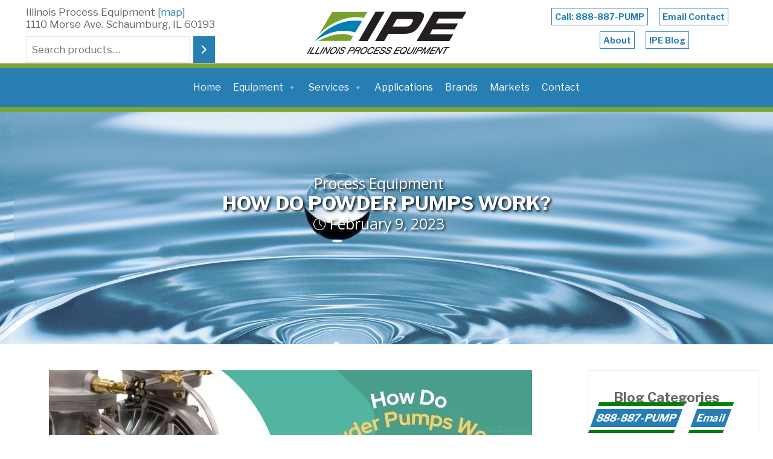

--- FILE ---
content_type: text/html; charset=UTF-8
request_url: https://ipe-pumps.com/process-equipment/how-do-powder-pumps-work/
body_size: 33368
content:
<!DOCTYPE html>
<html lang="en-US">
<head>
	<meta name="google-site-verification" content="17NJrOFYNAVuqrm1B2WhUpBazhiP8_-rt7KRyrR8D0o" />
<meta name="viewport" content="width=device-width, user-scalable=yes, initial-scale=1.0">
<meta http-equiv="X-UA-Compatible" content="IE=edge" /><meta charset="UTF-8">
	
<link rel="profile" href="http://gmpg.org/xfn/11">
<script type="text/template" id="freeze-table-template">
  <div class="frzTbl antiscroll-wrap frzTbl--scrolled-to-left-edge">
    <div class="frzTbl-scroll-overlay antiscroll-inner">
        <div class="frzTbl-scroll-overlay__inner"></div>
    </div>
    <div class="frzTbl-content-wrapper">

        <!-- sticky outer heading -->
        <div class="frzTbl-fixed-heading-wrapper-outer">          
          <div class="frzTbl-fixed-heading-wrapper">
            <div class="frzTbl-fixed-heading-wrapper__inner">
              {{heading}}
            </div>    
          </div>
        </div>

        <!-- column shadows -->
        <div class="frzTbl-frozen-columns-wrapper">
          <!-- left -->
          <div class="frzTbl-frozen-columns-wrapper__columns frzTbl-frozen-columns-wrapper__columns--left {{hide-left-column}}"></div>
          <!-- right -->            
          <div class="frzTbl-frozen-columns-wrapper__columns frzTbl-frozen-columns-wrapper__columns--right {{hide-right-column}}"></div>
        </div>

        <!-- table -->
        <div class="frzTbl-table-wrapper">
          <div class="frzTbl-table-wrapper__inner">
            <div class="frzTbl-table-placeholder"></div>
          </div>
        </div>

    </div>
  </div>
</script><script type="text/template" id="tmpl-wcpt-product-form-loading-modal">
  <div class="wcpt-modal wcpt-product-form-loading-modal" data-wcpt-product-id="{{{ data.product_id }}}">
    <div class="wcpt-modal-content">
      <div class="wcpt-close-modal">
        <!-- close 'x' icon svg -->
        <span class="wcpt-icon wcpt-icon-x wcpt-close-modal-icon">
          <svg xmlns="http://www.w3.org/2000/svg" width="24" height="24" viewBox="0 0 24 24" fill="none" stroke="currentColor" stroke-width="2" stroke-linecap="round" stroke-linejoin="round" class="feather feather-x"><line x1="18" y1="6" x2="6" y2="18"></line><line x1="6" y1="6" x2="18" y2="18"></line>
          </svg>
        </span>
      </div>
      <span class="wcpt-product-form-loading-text">
        <i class="wcpt-ajax-badge">
          <!-- ajax loading icon svg -->
          <svg xmlns="http://www.w3.org/2000/svg" width="24" height="24" viewBox="0 0 24 24" fill="none" stroke="currentColor" stroke-width="2" stroke-linecap="round" stroke-linejoin="round" class="feather feather-loader" color="#384047">
            <line x1="12" y1="2" x2="12" y2="6"></line><line x1="12" y1="18" x2="12" y2="22"></line><line x1="4.93" y1="4.93" x2="7.76" y2="7.76"></line><line x1="16.24" y1="16.24" x2="19.07" y2="19.07"></line><line x1="2" y1="12" x2="6" y2="12"></line><line x1="18" y1="12" x2="22" y2="12"></line><line x1="4.93" y1="19.07" x2="7.76" y2="16.24"></line><line x1="16.24" y1="7.76" x2="19.07" y2="4.93"></line>
          </svg>
        </i>

        Loading&hellip;      </span>
    </div>
  </div>
</script>
<script type="text/template" id="tmpl-wcpt-cart-checkbox-trigger">
	<div 
		class="wcpt-cart-checkbox-trigger"
		data-wcpt-redirect-url=""
	>
		<style media="screen">
	@media(min-width:1200px){
		.wcpt-cart-checkbox-trigger {
			display: inline-block;
					}
	}
	@media(max-width:1100px){
		.wcpt-cart-checkbox-trigger {
			display: inline-block;
		}
	}

	.wcpt-cart-checkbox-trigger {
		background-color : #4CAF50; border-color : rgba(0, 0, 0, .1); color : rgba(255, 255, 255); 	}

</style>
		<span 
      class="wcpt-icon wcpt-icon-shopping-bag wcpt-cart-checkbox-trigger__shopping-icon "    ><svg xmlns="http://www.w3.org/2000/svg" width="24" height="24" viewBox="0 0 24 24" fill="none" stroke="currentColor" stroke-width="2" stroke-linecap="round" stroke-linejoin="round" class="feather feather-shopping-bag"><path d="M6 2L3 6v14a2 2 0 0 0 2 2h14a2 2 0 0 0 2-2V6l-3-4z"></path><line x1="3" y1="6" x2="21" y2="6"></line><path d="M16 10a4 4 0 0 1-8 0"></path></svg></span>		<span class="wcpt-cart-checkbox-trigger__text">Add selected (<span class="wcpt-total-selected"></span>) to cart</span>
		<span class="wcpt-cart-checkbox-trigger__close">✕</span>
	</div>
</script><meta name='robots' content='index, follow, max-image-preview:large, max-snippet:-1, max-video-preview:-1' />
	<style>img:is([sizes="auto" i], [sizes^="auto," i]) { contain-intrinsic-size: 3000px 1500px }</style>
	
            <script data-no-defer="1" data-ezscrex="false" data-cfasync="false" data-pagespeed-no-defer data-cookieconsent="ignore">
                var ctPublicFunctions = {"_ajax_nonce":"26f6ea3f3e","_rest_nonce":"bea47e1b41","_ajax_url":"\/wp-admin\/admin-ajax.php","_rest_url":"https:\/\/ipe-pumps.com\/wp-json\/","data__cookies_type":"none","data__ajax_type":"rest","data__bot_detector_enabled":"1","data__frontend_data_log_enabled":1,"cookiePrefix":"","wprocket_detected":false,"host_url":"ipe-pumps.com","text__ee_click_to_select":"Click to select the whole data","text__ee_original_email":"The complete one is","text__ee_got_it":"Got it","text__ee_blocked":"Blocked","text__ee_cannot_connect":"Cannot connect","text__ee_cannot_decode":"Can not decode email. Unknown reason","text__ee_email_decoder":"CleanTalk email decoder","text__ee_wait_for_decoding":"The magic is on the way!","text__ee_decoding_process":"Please wait a few seconds while we decode the contact data."}
            </script>
        
            <script data-no-defer="1" data-ezscrex="false" data-cfasync="false" data-pagespeed-no-defer data-cookieconsent="ignore">
                var ctPublic = {"_ajax_nonce":"26f6ea3f3e","settings__forms__check_internal":"0","settings__forms__check_external":"0","settings__forms__force_protection":"0","settings__forms__search_test":"1","settings__forms__wc_add_to_cart":"0","settings__data__bot_detector_enabled":"1","settings__sfw__anti_crawler":0,"blog_home":"https:\/\/ipe-pumps.com\/","pixel__setting":"3","pixel__enabled":false,"pixel__url":null,"data__email_check_before_post":"1","data__email_check_exist_post":"1","data__cookies_type":"none","data__key_is_ok":true,"data__visible_fields_required":true,"wl_brandname":"Anti-Spam by CleanTalk","wl_brandname_short":"CleanTalk","ct_checkjs_key":1218178131,"emailEncoderPassKey":"3a677b21f1fe04e1a4b6c9ce7e3d669d","bot_detector_forms_excluded":"W10=","advancedCacheExists":false,"varnishCacheExists":false,"wc_ajax_add_to_cart":true}
            </script>
        <script>window._wca = window._wca || [];</script>

	<!-- This site is optimized with the Yoast SEO Premium plugin v25.3.1 (Yoast SEO v26.8) - https://yoast.com/product/yoast-seo-premium-wordpress/ -->
	<title>How Do Powder Pumps Work? - Illinois Process Equipment</title>
	<meta name="description" content="Learn how powder pumps work to move dry materials efficiently in industrial processes. Discover key components and their role in smooth transfer." />
	<link rel="canonical" href="https://ipe-pumps.com/process-equipment/how-do-powder-pumps-work/" />
	<meta property="og:locale" content="en_US" />
	<meta property="og:type" content="article" />
	<meta property="og:title" content="How Do Powder Pumps Work?" />
	<meta property="og:description" content="Learn how powder pumps work to move dry materials efficiently in industrial processes. Discover key components and their role in smooth transfer." />
	<meta property="og:url" content="https://ipe-pumps.com/process-equipment/how-do-powder-pumps-work/" />
	<meta property="og:site_name" content="Illinois Process Equipment" />
	<meta property="article:published_time" content="2023-02-09T14:19:49+00:00" />
	<meta property="article:modified_time" content="2025-08-06T07:40:11+00:00" />
	<meta property="og:image" content="https://ipe-pumps.com/wp-content/uploads/2023/03/Powder-Pumps-.jpg" />
	<meta name="author" content="Dave Frederick" />
	<meta name="twitter:card" content="summary_large_image" />
	<meta name="twitter:label1" content="Written by" />
	<meta name="twitter:data1" content="Dave Frederick" />
	<meta name="twitter:label2" content="Est. reading time" />
	<meta name="twitter:data2" content="3 minutes" />
	<script type="application/ld+json" class="yoast-schema-graph">{"@context":"https://schema.org","@graph":[{"@type":"Article","@id":"https://ipe-pumps.com/process-equipment/how-do-powder-pumps-work/#article","isPartOf":{"@id":"https://ipe-pumps.com/process-equipment/how-do-powder-pumps-work/"},"author":{"name":"Dave Frederick","@id":"https://ipe-pumps.com/#/schema/person/75a706e8485e8b646987bdc8722a1ce9"},"headline":"How Do Powder Pumps Work?","datePublished":"2023-02-09T14:19:49+00:00","dateModified":"2025-08-06T07:40:11+00:00","mainEntityOfPage":{"@id":"https://ipe-pumps.com/process-equipment/how-do-powder-pumps-work/"},"wordCount":590,"publisher":{"@id":"https://ipe-pumps.com/#organization"},"image":{"@id":"https://ipe-pumps.com/process-equipment/how-do-powder-pumps-work/#primaryimage"},"thumbnailUrl":"https://ipe-pumps.com/wp-content/uploads/2023/03/Powder-Pumps-.jpg","articleSection":["Process Equipment"],"inLanguage":"en-US"},{"@type":"WebPage","@id":"https://ipe-pumps.com/process-equipment/how-do-powder-pumps-work/","url":"https://ipe-pumps.com/process-equipment/how-do-powder-pumps-work/","name":"How Do Powder Pumps Work? - Illinois Process Equipment","isPartOf":{"@id":"https://ipe-pumps.com/#website"},"primaryImageOfPage":{"@id":"https://ipe-pumps.com/process-equipment/how-do-powder-pumps-work/#primaryimage"},"image":{"@id":"https://ipe-pumps.com/process-equipment/how-do-powder-pumps-work/#primaryimage"},"thumbnailUrl":"https://ipe-pumps.com/wp-content/uploads/2023/03/Powder-Pumps-.jpg","datePublished":"2023-02-09T14:19:49+00:00","dateModified":"2025-08-06T07:40:11+00:00","description":"Learn how powder pumps work to move dry materials efficiently in industrial processes. Discover key components and their role in smooth transfer.","breadcrumb":{"@id":"https://ipe-pumps.com/process-equipment/how-do-powder-pumps-work/#breadcrumb"},"inLanguage":"en-US","potentialAction":[{"@type":"ReadAction","target":["https://ipe-pumps.com/process-equipment/how-do-powder-pumps-work/"]}]},{"@type":"ImageObject","inLanguage":"en-US","@id":"https://ipe-pumps.com/process-equipment/how-do-powder-pumps-work/#primaryimage","url":"https://i0.wp.com/ipe-pumps.com/wp-content/uploads/2023/03/Powder-Pumps-.jpg?fit=800%2C400&ssl=1","contentUrl":"https://i0.wp.com/ipe-pumps.com/wp-content/uploads/2023/03/Powder-Pumps-.jpg?fit=800%2C400&ssl=1","width":800,"height":400,"caption":"Powder-Pumps"},{"@type":"BreadcrumbList","@id":"https://ipe-pumps.com/process-equipment/how-do-powder-pumps-work/#breadcrumb","itemListElement":[{"@type":"ListItem","position":1,"name":"Home","item":"https://ipe-pumps.com/"},{"@type":"ListItem","position":2,"name":"IPE Blog","item":"https://ipe-pumps.com/blog/"},{"@type":"ListItem","position":3,"name":"How Do Powder Pumps Work?"}]},{"@type":"WebSite","@id":"https://ipe-pumps.com/#website","url":"https://ipe-pumps.com/","name":"Illinois Process Equipment","description":"Pumps, Metering, Drums, &amp; Fluid Solutions","publisher":{"@id":"https://ipe-pumps.com/#organization"},"potentialAction":[{"@type":"SearchAction","target":{"@type":"EntryPoint","urlTemplate":"https://ipe-pumps.com/?s={search_term_string}"},"query-input":{"@type":"PropertyValueSpecification","valueRequired":true,"valueName":"search_term_string"}}],"inLanguage":"en-US"},{"@type":"Organization","@id":"https://ipe-pumps.com/#organization","name":"Illinois Process Equipment","url":"https://ipe-pumps.com/","logo":{"@type":"ImageObject","inLanguage":"en-US","@id":"https://ipe-pumps.com/#/schema/logo/image/","url":"https://i0.wp.com/ipe-pumps.com/wp-content/uploads/2021/10/cropped-ipe-logo.png?fit=291%2C88&ssl=1","contentUrl":"https://i0.wp.com/ipe-pumps.com/wp-content/uploads/2021/10/cropped-ipe-logo.png?fit=291%2C88&ssl=1","width":291,"height":88,"caption":"Illinois Process Equipment"},"image":{"@id":"https://ipe-pumps.com/#/schema/logo/image/"}},{"@type":"Person","@id":"https://ipe-pumps.com/#/schema/person/75a706e8485e8b646987bdc8722a1ce9","name":"Dave Frederick","image":{"@type":"ImageObject","inLanguage":"en-US","@id":"https://ipe-pumps.com/#/schema/person/image/","url":"https://secure.gravatar.com/avatar/74a0b96f25e04be082da71ccef3a6245f918c19066fab20d21c7c5ae19592903?s=96&d=mm&r=g","contentUrl":"https://secure.gravatar.com/avatar/74a0b96f25e04be082da71ccef3a6245f918c19066fab20d21c7c5ae19592903?s=96&d=mm&r=g","caption":"Dave Frederick"},"description":"Dave Frederick is Vice President, Sales and Marketing, at Illinois Process Equipment, a full-service distributor of pumps and related fluid handling products located in Schaumburg, IL. During his 35 years in the industry, Dave has specialized in providing solutions for customers in the steel, chemical processing, food and beverage, water treatment, energy, and other industrial markets. Having been with IPE since its inception, he is experienced in building a competent team from the ground up while navigating the company through many phases of growth and economic cycles.","sameAs":["https://ipe-pumps.com"],"url":"https://ipe-pumps.com/author/davef/"}]}</script>
	<!-- / Yoast SEO Premium plugin. -->


<link rel='dns-prefetch' href='//fd.cleantalk.org' />
<link rel='dns-prefetch' href='//stats.wp.com' />
<link rel='dns-prefetch' href='//fonts.googleapis.com' />
<link rel='preconnect' href='//i0.wp.com' />
<link rel='preconnect' href='//c0.wp.com' />
<link rel="alternate" type="application/rss+xml" title="Illinois Process Equipment &raquo; Feed" href="https://ipe-pumps.com/feed/" />
<script>
window._wpemojiSettings = {"baseUrl":"https:\/\/s.w.org\/images\/core\/emoji\/16.0.1\/72x72\/","ext":".png","svgUrl":"https:\/\/s.w.org\/images\/core\/emoji\/16.0.1\/svg\/","svgExt":".svg","source":{"concatemoji":"https:\/\/ipe-pumps.com\/wp-includes\/js\/wp-emoji-release.min.js?ver=6.8.3"}};
/*! This file is auto-generated */
!function(s,n){var o,i,e;function c(e){try{var t={supportTests:e,timestamp:(new Date).valueOf()};sessionStorage.setItem(o,JSON.stringify(t))}catch(e){}}function p(e,t,n){e.clearRect(0,0,e.canvas.width,e.canvas.height),e.fillText(t,0,0);var t=new Uint32Array(e.getImageData(0,0,e.canvas.width,e.canvas.height).data),a=(e.clearRect(0,0,e.canvas.width,e.canvas.height),e.fillText(n,0,0),new Uint32Array(e.getImageData(0,0,e.canvas.width,e.canvas.height).data));return t.every(function(e,t){return e===a[t]})}function u(e,t){e.clearRect(0,0,e.canvas.width,e.canvas.height),e.fillText(t,0,0);for(var n=e.getImageData(16,16,1,1),a=0;a<n.data.length;a++)if(0!==n.data[a])return!1;return!0}function f(e,t,n,a){switch(t){case"flag":return n(e,"\ud83c\udff3\ufe0f\u200d\u26a7\ufe0f","\ud83c\udff3\ufe0f\u200b\u26a7\ufe0f")?!1:!n(e,"\ud83c\udde8\ud83c\uddf6","\ud83c\udde8\u200b\ud83c\uddf6")&&!n(e,"\ud83c\udff4\udb40\udc67\udb40\udc62\udb40\udc65\udb40\udc6e\udb40\udc67\udb40\udc7f","\ud83c\udff4\u200b\udb40\udc67\u200b\udb40\udc62\u200b\udb40\udc65\u200b\udb40\udc6e\u200b\udb40\udc67\u200b\udb40\udc7f");case"emoji":return!a(e,"\ud83e\udedf")}return!1}function g(e,t,n,a){var r="undefined"!=typeof WorkerGlobalScope&&self instanceof WorkerGlobalScope?new OffscreenCanvas(300,150):s.createElement("canvas"),o=r.getContext("2d",{willReadFrequently:!0}),i=(o.textBaseline="top",o.font="600 32px Arial",{});return e.forEach(function(e){i[e]=t(o,e,n,a)}),i}function t(e){var t=s.createElement("script");t.src=e,t.defer=!0,s.head.appendChild(t)}"undefined"!=typeof Promise&&(o="wpEmojiSettingsSupports",i=["flag","emoji"],n.supports={everything:!0,everythingExceptFlag:!0},e=new Promise(function(e){s.addEventListener("DOMContentLoaded",e,{once:!0})}),new Promise(function(t){var n=function(){try{var e=JSON.parse(sessionStorage.getItem(o));if("object"==typeof e&&"number"==typeof e.timestamp&&(new Date).valueOf()<e.timestamp+604800&&"object"==typeof e.supportTests)return e.supportTests}catch(e){}return null}();if(!n){if("undefined"!=typeof Worker&&"undefined"!=typeof OffscreenCanvas&&"undefined"!=typeof URL&&URL.createObjectURL&&"undefined"!=typeof Blob)try{var e="postMessage("+g.toString()+"("+[JSON.stringify(i),f.toString(),p.toString(),u.toString()].join(",")+"));",a=new Blob([e],{type:"text/javascript"}),r=new Worker(URL.createObjectURL(a),{name:"wpTestEmojiSupports"});return void(r.onmessage=function(e){c(n=e.data),r.terminate(),t(n)})}catch(e){}c(n=g(i,f,p,u))}t(n)}).then(function(e){for(var t in e)n.supports[t]=e[t],n.supports.everything=n.supports.everything&&n.supports[t],"flag"!==t&&(n.supports.everythingExceptFlag=n.supports.everythingExceptFlag&&n.supports[t]);n.supports.everythingExceptFlag=n.supports.everythingExceptFlag&&!n.supports.flag,n.DOMReady=!1,n.readyCallback=function(){n.DOMReady=!0}}).then(function(){return e}).then(function(){var e;n.supports.everything||(n.readyCallback(),(e=n.source||{}).concatemoji?t(e.concatemoji):e.wpemoji&&e.twemoji&&(t(e.twemoji),t(e.wpemoji)))}))}((window,document),window._wpemojiSettings);
</script>
<link rel='stylesheet' id='genesis-blocks-style-css-css' href='https://ipe-pumps.com/wp-content/plugins/genesis-blocks/dist/style-blocks.build.css?ver=1769091739' media='all' />
<link rel='stylesheet' id='rosetaplus-shortcodes-css' href='https://ipe-pumps.com/wp-content/themes/roseta-plus/plus/resources/shortcodes.css?ver=1.2.2' media='all' />
<link rel='stylesheet' id='easy-autocomplete-css' href='https://ipe-pumps.com/wp-content/plugins/woocommerce-products-filter/js/easy-autocomplete/easy-autocomplete.min.css?ver=2.2.5.6' media='all' />
<link rel='stylesheet' id='easy-autocomplete-theme-css' href='https://ipe-pumps.com/wp-content/plugins/woocommerce-products-filter/js/easy-autocomplete/easy-autocomplete.themes.min.css?ver=2.2.5.6' media='all' />
<style id='wp-emoji-styles-inline-css'>

	img.wp-smiley, img.emoji {
		display: inline !important;
		border: none !important;
		box-shadow: none !important;
		height: 1em !important;
		width: 1em !important;
		margin: 0 0.07em !important;
		vertical-align: -0.1em !important;
		background: none !important;
		padding: 0 !important;
	}
</style>
<link rel='stylesheet' id='wp-block-library-css' href='https://c0.wp.com/c/6.8.3/wp-includes/css/dist/block-library/style.min.css' media='all' />
<style id='classic-theme-styles-inline-css'>
/*! This file is auto-generated */
.wp-block-button__link{color:#fff;background-color:#32373c;border-radius:9999px;box-shadow:none;text-decoration:none;padding:calc(.667em + 2px) calc(1.333em + 2px);font-size:1.125em}.wp-block-file__button{background:#32373c;color:#fff;text-decoration:none}
</style>
<link rel='stylesheet' id='mediaelement-css' href='https://c0.wp.com/c/6.8.3/wp-includes/js/mediaelement/mediaelementplayer-legacy.min.css' media='all' />
<link rel='stylesheet' id='wp-mediaelement-css' href='https://c0.wp.com/c/6.8.3/wp-includes/js/mediaelement/wp-mediaelement.min.css' media='all' />
<style id='jetpack-sharing-buttons-style-inline-css'>
.jetpack-sharing-buttons__services-list{display:flex;flex-direction:row;flex-wrap:wrap;gap:0;list-style-type:none;margin:5px;padding:0}.jetpack-sharing-buttons__services-list.has-small-icon-size{font-size:12px}.jetpack-sharing-buttons__services-list.has-normal-icon-size{font-size:16px}.jetpack-sharing-buttons__services-list.has-large-icon-size{font-size:24px}.jetpack-sharing-buttons__services-list.has-huge-icon-size{font-size:36px}@media print{.jetpack-sharing-buttons__services-list{display:none!important}}.editor-styles-wrapper .wp-block-jetpack-sharing-buttons{gap:0;padding-inline-start:0}ul.jetpack-sharing-buttons__services-list.has-background{padding:1.25em 2.375em}
</style>
<style id='global-styles-inline-css'>
:root{--wp--preset--aspect-ratio--square: 1;--wp--preset--aspect-ratio--4-3: 4/3;--wp--preset--aspect-ratio--3-4: 3/4;--wp--preset--aspect-ratio--3-2: 3/2;--wp--preset--aspect-ratio--2-3: 2/3;--wp--preset--aspect-ratio--16-9: 16/9;--wp--preset--aspect-ratio--9-16: 9/16;--wp--preset--color--black: #000000;--wp--preset--color--cyan-bluish-gray: #abb8c3;--wp--preset--color--white: #ffffff;--wp--preset--color--pale-pink: #f78da7;--wp--preset--color--vivid-red: #cf2e2e;--wp--preset--color--luminous-vivid-orange: #ff6900;--wp--preset--color--luminous-vivid-amber: #fcb900;--wp--preset--color--light-green-cyan: #7bdcb5;--wp--preset--color--vivid-green-cyan: #00d084;--wp--preset--color--pale-cyan-blue: #8ed1fc;--wp--preset--color--vivid-cyan-blue: #0693e3;--wp--preset--color--vivid-purple: #9b51e0;--wp--preset--color--accent-1: #277eb3;--wp--preset--color--accent-2: #79a436;--wp--preset--color--headings: #162521;--wp--preset--color--sitetext: #666666;--wp--preset--color--sitebg: #FFFFFF;--wp--preset--gradient--vivid-cyan-blue-to-vivid-purple: linear-gradient(135deg,rgba(6,147,227,1) 0%,rgb(155,81,224) 100%);--wp--preset--gradient--light-green-cyan-to-vivid-green-cyan: linear-gradient(135deg,rgb(122,220,180) 0%,rgb(0,208,130) 100%);--wp--preset--gradient--luminous-vivid-amber-to-luminous-vivid-orange: linear-gradient(135deg,rgba(252,185,0,1) 0%,rgba(255,105,0,1) 100%);--wp--preset--gradient--luminous-vivid-orange-to-vivid-red: linear-gradient(135deg,rgba(255,105,0,1) 0%,rgb(207,46,46) 100%);--wp--preset--gradient--very-light-gray-to-cyan-bluish-gray: linear-gradient(135deg,rgb(238,238,238) 0%,rgb(169,184,195) 100%);--wp--preset--gradient--cool-to-warm-spectrum: linear-gradient(135deg,rgb(74,234,220) 0%,rgb(151,120,209) 20%,rgb(207,42,186) 40%,rgb(238,44,130) 60%,rgb(251,105,98) 80%,rgb(254,248,76) 100%);--wp--preset--gradient--blush-light-purple: linear-gradient(135deg,rgb(255,206,236) 0%,rgb(152,150,240) 100%);--wp--preset--gradient--blush-bordeaux: linear-gradient(135deg,rgb(254,205,165) 0%,rgb(254,45,45) 50%,rgb(107,0,62) 100%);--wp--preset--gradient--luminous-dusk: linear-gradient(135deg,rgb(255,203,112) 0%,rgb(199,81,192) 50%,rgb(65,88,208) 100%);--wp--preset--gradient--pale-ocean: linear-gradient(135deg,rgb(255,245,203) 0%,rgb(182,227,212) 50%,rgb(51,167,181) 100%);--wp--preset--gradient--electric-grass: linear-gradient(135deg,rgb(202,248,128) 0%,rgb(113,206,126) 100%);--wp--preset--gradient--midnight: linear-gradient(135deg,rgb(2,3,129) 0%,rgb(40,116,252) 100%);--wp--preset--font-size--small: 10px;--wp--preset--font-size--medium: 20px;--wp--preset--font-size--large: 27px;--wp--preset--font-size--x-large: 42px;--wp--preset--font-size--normal: 17px;--wp--preset--font-size--larger: 43px;--wp--preset--spacing--20: 0.44rem;--wp--preset--spacing--30: 0.67rem;--wp--preset--spacing--40: 1rem;--wp--preset--spacing--50: 1.5rem;--wp--preset--spacing--60: 2.25rem;--wp--preset--spacing--70: 3.38rem;--wp--preset--spacing--80: 5.06rem;--wp--preset--shadow--natural: 6px 6px 9px rgba(0, 0, 0, 0.2);--wp--preset--shadow--deep: 12px 12px 50px rgba(0, 0, 0, 0.4);--wp--preset--shadow--sharp: 6px 6px 0px rgba(0, 0, 0, 0.2);--wp--preset--shadow--outlined: 6px 6px 0px -3px rgba(255, 255, 255, 1), 6px 6px rgba(0, 0, 0, 1);--wp--preset--shadow--crisp: 6px 6px 0px rgba(0, 0, 0, 1);}:where(.is-layout-flex){gap: 0.5em;}:where(.is-layout-grid){gap: 0.5em;}body .is-layout-flex{display: flex;}.is-layout-flex{flex-wrap: wrap;align-items: center;}.is-layout-flex > :is(*, div){margin: 0;}body .is-layout-grid{display: grid;}.is-layout-grid > :is(*, div){margin: 0;}:where(.wp-block-columns.is-layout-flex){gap: 2em;}:where(.wp-block-columns.is-layout-grid){gap: 2em;}:where(.wp-block-post-template.is-layout-flex){gap: 1.25em;}:where(.wp-block-post-template.is-layout-grid){gap: 1.25em;}.has-black-color{color: var(--wp--preset--color--black) !important;}.has-cyan-bluish-gray-color{color: var(--wp--preset--color--cyan-bluish-gray) !important;}.has-white-color{color: var(--wp--preset--color--white) !important;}.has-pale-pink-color{color: var(--wp--preset--color--pale-pink) !important;}.has-vivid-red-color{color: var(--wp--preset--color--vivid-red) !important;}.has-luminous-vivid-orange-color{color: var(--wp--preset--color--luminous-vivid-orange) !important;}.has-luminous-vivid-amber-color{color: var(--wp--preset--color--luminous-vivid-amber) !important;}.has-light-green-cyan-color{color: var(--wp--preset--color--light-green-cyan) !important;}.has-vivid-green-cyan-color{color: var(--wp--preset--color--vivid-green-cyan) !important;}.has-pale-cyan-blue-color{color: var(--wp--preset--color--pale-cyan-blue) !important;}.has-vivid-cyan-blue-color{color: var(--wp--preset--color--vivid-cyan-blue) !important;}.has-vivid-purple-color{color: var(--wp--preset--color--vivid-purple) !important;}.has-black-background-color{background-color: var(--wp--preset--color--black) !important;}.has-cyan-bluish-gray-background-color{background-color: var(--wp--preset--color--cyan-bluish-gray) !important;}.has-white-background-color{background-color: var(--wp--preset--color--white) !important;}.has-pale-pink-background-color{background-color: var(--wp--preset--color--pale-pink) !important;}.has-vivid-red-background-color{background-color: var(--wp--preset--color--vivid-red) !important;}.has-luminous-vivid-orange-background-color{background-color: var(--wp--preset--color--luminous-vivid-orange) !important;}.has-luminous-vivid-amber-background-color{background-color: var(--wp--preset--color--luminous-vivid-amber) !important;}.has-light-green-cyan-background-color{background-color: var(--wp--preset--color--light-green-cyan) !important;}.has-vivid-green-cyan-background-color{background-color: var(--wp--preset--color--vivid-green-cyan) !important;}.has-pale-cyan-blue-background-color{background-color: var(--wp--preset--color--pale-cyan-blue) !important;}.has-vivid-cyan-blue-background-color{background-color: var(--wp--preset--color--vivid-cyan-blue) !important;}.has-vivid-purple-background-color{background-color: var(--wp--preset--color--vivid-purple) !important;}.has-black-border-color{border-color: var(--wp--preset--color--black) !important;}.has-cyan-bluish-gray-border-color{border-color: var(--wp--preset--color--cyan-bluish-gray) !important;}.has-white-border-color{border-color: var(--wp--preset--color--white) !important;}.has-pale-pink-border-color{border-color: var(--wp--preset--color--pale-pink) !important;}.has-vivid-red-border-color{border-color: var(--wp--preset--color--vivid-red) !important;}.has-luminous-vivid-orange-border-color{border-color: var(--wp--preset--color--luminous-vivid-orange) !important;}.has-luminous-vivid-amber-border-color{border-color: var(--wp--preset--color--luminous-vivid-amber) !important;}.has-light-green-cyan-border-color{border-color: var(--wp--preset--color--light-green-cyan) !important;}.has-vivid-green-cyan-border-color{border-color: var(--wp--preset--color--vivid-green-cyan) !important;}.has-pale-cyan-blue-border-color{border-color: var(--wp--preset--color--pale-cyan-blue) !important;}.has-vivid-cyan-blue-border-color{border-color: var(--wp--preset--color--vivid-cyan-blue) !important;}.has-vivid-purple-border-color{border-color: var(--wp--preset--color--vivid-purple) !important;}.has-vivid-cyan-blue-to-vivid-purple-gradient-background{background: var(--wp--preset--gradient--vivid-cyan-blue-to-vivid-purple) !important;}.has-light-green-cyan-to-vivid-green-cyan-gradient-background{background: var(--wp--preset--gradient--light-green-cyan-to-vivid-green-cyan) !important;}.has-luminous-vivid-amber-to-luminous-vivid-orange-gradient-background{background: var(--wp--preset--gradient--luminous-vivid-amber-to-luminous-vivid-orange) !important;}.has-luminous-vivid-orange-to-vivid-red-gradient-background{background: var(--wp--preset--gradient--luminous-vivid-orange-to-vivid-red) !important;}.has-very-light-gray-to-cyan-bluish-gray-gradient-background{background: var(--wp--preset--gradient--very-light-gray-to-cyan-bluish-gray) !important;}.has-cool-to-warm-spectrum-gradient-background{background: var(--wp--preset--gradient--cool-to-warm-spectrum) !important;}.has-blush-light-purple-gradient-background{background: var(--wp--preset--gradient--blush-light-purple) !important;}.has-blush-bordeaux-gradient-background{background: var(--wp--preset--gradient--blush-bordeaux) !important;}.has-luminous-dusk-gradient-background{background: var(--wp--preset--gradient--luminous-dusk) !important;}.has-pale-ocean-gradient-background{background: var(--wp--preset--gradient--pale-ocean) !important;}.has-electric-grass-gradient-background{background: var(--wp--preset--gradient--electric-grass) !important;}.has-midnight-gradient-background{background: var(--wp--preset--gradient--midnight) !important;}.has-small-font-size{font-size: var(--wp--preset--font-size--small) !important;}.has-medium-font-size{font-size: var(--wp--preset--font-size--medium) !important;}.has-large-font-size{font-size: var(--wp--preset--font-size--large) !important;}.has-x-large-font-size{font-size: var(--wp--preset--font-size--x-large) !important;}
:where(.wp-block-post-template.is-layout-flex){gap: 1.25em;}:where(.wp-block-post-template.is-layout-grid){gap: 1.25em;}
:where(.wp-block-columns.is-layout-flex){gap: 2em;}:where(.wp-block-columns.is-layout-grid){gap: 2em;}
:root :where(.wp-block-pullquote){font-size: 1.5em;line-height: 1.6;}
</style>
<link rel='stylesheet' id='categories-images-styles-css' href='https://ipe-pumps.com/wp-content/plugins/categories-images/assets/css/zci-styles.css?ver=3.3.1' media='all' />
<link rel='stylesheet' id='cleantalk-public-css-css' href='https://ipe-pumps.com/wp-content/plugins/cleantalk-spam-protect/css/cleantalk-public.min.css?ver=6.71_1769090553' media='all' />
<link rel='stylesheet' id='cleantalk-email-decoder-css-css' href='https://ipe-pumps.com/wp-content/plugins/cleantalk-spam-protect/css/cleantalk-email-decoder.min.css?ver=6.71_1769090553' media='all' />
<link rel='stylesheet' id='antiscroll-css' href='https://ipe-pumps.com/wp-content/plugins/wc-product-table-lite/assets/antiscroll/css.min.css?ver=4.6.2' media='all' />
<link rel='stylesheet' id='freeze_table-css' href='https://ipe-pumps.com/wp-content/plugins/wc-product-table-lite/assets/freeze_table_v2/css.min.css?ver=4.6.2' media='all' />
<link rel='stylesheet' id='wc-photoswipe-css' href='https://c0.wp.com/p/woocommerce/10.4.3/assets/css/photoswipe/photoswipe.min.css' media='all' />
<link rel='stylesheet' id='wc-photoswipe-default-skin-css' href='https://c0.wp.com/p/woocommerce/10.4.3/assets/css/photoswipe/default-skin/default-skin.min.css' media='all' />
<link rel='stylesheet' id='multirange-css' href='https://ipe-pumps.com/wp-content/plugins/wc-product-table-lite/assets/multirange/css.min.css?ver=4.6.2' media='all' />
<link rel='stylesheet' id='wcpt-css' href='https://ipe-pumps.com/wp-content/plugins/wc-product-table-lite/assets/css.min.css?ver=4.6.2' media='all' />
<style id='wcpt-inline-css'>

    .mejs-button>button {
      background: transparent url(https://ipe-pumps.com/wp-includes/js/mediaelement/mejs-controls.svg) !important;
    }
    .mejs-mute>button {
      background-position: -60px 0 !important;
    }    
    .mejs-unmute>button {
      background-position: -40px 0 !important;
    }    
    .mejs-pause>button {
      background-position: -20px 0 !important;
    }    
  
</style>
<link rel='stylesheet' id='woof-css' href='https://ipe-pumps.com/wp-content/plugins/woocommerce-products-filter/css/front.css?ver=2.2.5.6' media='all' />
<style id='woof-inline-css'>

.woof_products_top_panel li span, .woof_products_top_panel2 li span{background: url(https://ipe-pumps.com/wp-content/plugins/woocommerce-products-filter/img/delete.png);background-size: 14px 14px;background-repeat: no-repeat;background-position: right;}
.woof_edit_view{
                    display: none;
                }



</style>
<link rel='stylesheet' id='chosen-drop-down-css' href='https://ipe-pumps.com/wp-content/plugins/woocommerce-products-filter/js/chosen/chosen.min.css?ver=2.2.5.6' media='all' />
<link rel='stylesheet' id='woof_by_featured_html_items-css' href='https://ipe-pumps.com/wp-content/plugins/woocommerce-products-filter/ext/by_featured/css/by_featured.css?ver=2.2.5.6' media='all' />
<link rel='stylesheet' id='woof_by_sku_html_items-css' href='https://ipe-pumps.com/wp-content/plugins/woocommerce-products-filter/ext/by_sku/css/by_sku.css?ver=2.2.5.6' media='all' />
<link rel='stylesheet' id='woof_by_text_html_items-css' href='https://ipe-pumps.com/wp-content/plugins/woocommerce-products-filter/ext/by_text/css/by_text.css?ver=2.2.5.6' media='all' />
<link rel='stylesheet' id='woof_label_html_items-css' href='https://ipe-pumps.com/wp-content/plugins/woocommerce-products-filter/ext/label/css/html_types/label.css?ver=2.2.5.6' media='all' />
<link rel='stylesheet' id='woocommerce-layout-css' href='https://c0.wp.com/p/woocommerce/10.4.3/assets/css/woocommerce-layout.css' media='all' />
<style id='woocommerce-layout-inline-css'>

	.infinite-scroll .woocommerce-pagination {
		display: none;
	}
</style>
<link rel='stylesheet' id='woocommerce-smallscreen-css' href='https://c0.wp.com/p/woocommerce/10.4.3/assets/css/woocommerce-smallscreen.css' media='only screen and (max-width: 768px)' />
<link rel='stylesheet' id='woocommerce-general-css' href='https://c0.wp.com/p/woocommerce/10.4.3/assets/css/woocommerce.css' media='all' />
<style id='woocommerce-inline-inline-css'>
.woocommerce form .form-row .required { visibility: visible; }
</style>
<link rel='stylesheet' id='megamenu-css' href='https://ipe-pumps.com/wp-content/uploads/maxmegamenu/style.css?ver=5c2acc' media='all' />
<link rel='stylesheet' id='dashicons-css' href='https://c0.wp.com/c/6.8.3/wp-includes/css/dashicons.min.css' media='all' />
<link rel='stylesheet' id='dgwt-wcas-style-css' href='https://ipe-pumps.com/wp-content/plugins/ajax-search-for-woocommerce/assets/css/style.min.css?ver=1.32.2' media='all' />
<link rel='stylesheet' id='roseta-themefonts-css' href='https://ipe-pumps.com/wp-content/themes/roseta-plus/resources/fonts/fontfaces.css?ver=1.2.2' media='all' />
<link rel='stylesheet' id='chld_thm_cfg_parent-css' href='https://ipe-pumps.com/wp-content/themes/roseta-plus/style.css?ver=6.8.3' media='all' />
<link rel='stylesheet' id='roseta-googlefonts-css' href='//fonts.googleapis.com/css?family=Libre+Franklin%3A%7COpen+Sans%3A%7CLibre+Franklin%3A100%2C200%2C300%2C400%2C500%2C600%2C700%2C800%2C900%7CLibre+Franklin%3A700%7CLibre+Franklin%3A400%7COpen+Sans%3A400&#038;ver=1.2.2' media='all' />
<link rel='stylesheet' id='roseta-main-css' href='https://ipe-pumps.com/wp-content/themes/roseta-plus-child/style.css?ver=1.2.2.1629731828' media='all' />
<style id='roseta-main-inline-css'>
 body:not(.roseta-landing-page) #container, #colophon-inside, .footer-inside, #breadcrumbs-container-inside, #header-page-title-inside { margin: 0 auto; max-width: 1300px; } body:not(.roseta-landing-page) #container { max-width: calc( 1300px - 4em ); } .site-header-inside { max-width: 1300px; margin: 0 auto; } #primary { width: 380px; } #secondary { width: 320px; } #container.one-column .main { width: 100%; } #container.two-columns-right #secondary { float: right; } #container.two-columns-right .main, .two-columns-right #breadcrumbs { width: calc( 100% - 320px ); float: left; } #container.two-columns-left #primary { float: left; } #container.two-columns-left .main, .two-columns-left #breadcrumbs { width: calc( 100% - 380px ); float: right; } #container.three-columns-right #primary, #container.three-columns-left #primary, #container.three-columns-sided #primary { float: left; } #container.three-columns-right #secondary, #container.three-columns-left #secondary, #container.three-columns-sided #secondary { float: left; } #container.three-columns-right #primary, #container.three-columns-left #secondary { margin-left: 0%; margin-right: 0%; } #container.three-columns-right .main, .three-columns-right #breadcrumbs { width: calc( 100% - 700px ); float: left; } #container.three-columns-left .main, .three-columns-left #breadcrumbs { width: calc( 100% - 700px ); float: right; } #container.three-columns-sided #secondary { float: right; } #container.three-columns-sided .main, .three-columns-sided #breadcrumbs { width: calc( 100% - 700px ); float: right; } .three-columns-sided #breadcrumbs { margin: 0 calc( 0% + 320px ) 0 -1920px; } #site-text { clip: rect(1px, 1px, 1px, 1px); height: 1px; overflow: hidden; position: absolute !important; width: 1px; word-wrap: normal !important; } html { font-family: Libre Franklin; font-size: 17px; font-weight: 400; line-height: 1.2; ; } #site-title { font-family: Libre Franklin; font-size: 1.1em; font-weight: 700; } #site-text { text-transform: uppercase; } #access ul li a { font-family: Libre Franklin; font-size: 0.85em; font-weight: 400; text-transform: capitalize; } .widget-title { font-family: Libre Franklin; font-size: 1em; font-weight: 700; line-height: 1.2; margin-bottom: 1em; text-transform: uppercase; } .widget-container { font-family: Libre Franklin; font-size: 1em; font-weight: 400; } .widget-container ul li { line-height: 1.2; ; } .entry-title, .main .page-title { font-family: Libre Franklin; font-size: 1.2em; font-weight: 700; ; } .entry-meta > span { font-family: System Fonts, -apple-system, BlinkMacSystemFont, Segoe UI, Roboto, Oxygen-Sans, Ubuntu, Cantarell, Helvetica Neue, sans-serif; font-weight: 400; ; } .entry-meta > span { font-size: 0.9em; } /* header titles */ .single .entry-title, #header-page-title .entry-title { font-family: Libre Franklin; font-size: 3em; font-weight: 700; line-height: 1.4; text-transform: uppercase; } #header-page-title .entry-meta > span { font-family: Open Sans; font-size: 1.45em; font-weight: 400; ; } h1 { font-size: 2.33em; } h2 { font-size: 2.06em; } h3 { font-size: 1.79em; } h4 { font-size: 1.52em; } h5 { font-size: 1.25em; } h6 { font-size: 0.98em; } h1, h2, h3, h4, .seriousslider-theme .seriousslider-caption-title { font-family: Libre Franklin; font-weight: 700; ; } .entry-content h1, .entry-summary h1, .entry-content h2, .entry-summary h2, .entry-content h3, .entry-summary h3, .entry-content h4, .entry-summary h4, .entry-content h5, .entry-summary h5, .entry-content h6, .entry-summary h6 { line-height: 1.2; margin-bottom: 0.5em; } a.continue-reading-link, .lp-block-readmore, .lp-box-readmore, #cryout_ajax_more_trigger, .lp-port-readmore, .comment .reply, a.staticslider-button, .seriousslider-theme .seriousslider-caption-buttons a.seriousslider-button, nav#mobile-menu a, button, input[type="button"], input[type="submit"], input[type="reset"], #nav-fixed a + a, .wp-block-button { font-family: Libre Franklin; } .lp-text-title { font-family: Libre Franklin; font-weight: 700; } blockquote cite { font-family: Libre Franklin; } body { color: #666666; background-color: #FFFFFF; } .lp-staticslider .staticslider-caption-text a { color: #FFFFFF; } #site-header-main, #access ul ul, .menu-search-animated .searchform input[type="search"], #access .menu-search-animated .searchform, .site-header-bottom-fixed, .roseta-over-menu .site-header-bottom.header-fixed .site-header-bottom-fixed { background-color: #FFFFFF; } .roseta-over-menu .site-header-bottom-fixed { background: transparent; } @media (max-width: 800px) { #top-section-menu::before { background: -webkit-linear-gradient(left, rgba(255,255,255,1), rgba(255,255,255,0.5) ); background: linear-gradient(to right, rgba(255,255,255,1), rgba(255,255,255,0.5) ); } #top-section-menu::after { background: -webkit-linear-gradient(right, rgba(255,255,255,1), rgba(255,255,255,0.5) ); background: linear-gradient(to left, rgba(255,255,255,1), rgba(255,255,255,0.5) ); } } .roseta-over-menu .header-fixed.site-header-bottom #site-title a { color: #277eb3; } .roseta-over-menu #site-title a, .roseta-over-menu #access > div > ul > li, .roseta-over-menu #access > div > ul > li > a, .roseta-over-menu #sheader.socials a::before { color: #277eb3; } @media (min-width: 1153px) { .roseta-over-menu #header-page-title, .roseta-over-menu .lp-staticslider .staticslider-caption-inside, .roseta-over-menu .seriousslider-theme .seriousslider-caption-inside { padding-top: 165px; } } #access > div > ul > li, #access > div > ul > li > a, .roseta-over-menu .header-fixed.site-header-bottom #access > div > ul > li:not([class*='current']), .roseta-over-menu .header-fixed.site-header-bottom #access > div > ul > li:not([class*='current']) > a, .roseta-over-menu .header-fixed.site-header-bottom .top-section-element.widget_cryout_socials a::before, .top-section-element.widget_cryout_socials a::before, #access .menu-search-animated .searchform input[type="search"] { color: #888888; } #mobile-menu { color: #888888; } .roseta-over-menu .header-fixed.site-header-bottom .top-section-element.widget_cryout_socials a:hover::before, .top-section-element.widget_cryout_socials a:hover::before { color: #FFFFFF; } #access ul.sub-menu li a, #access ul.children li a { color: #888888; } #access ul.sub-menu li a, #access ul.children li a { background-color: #FFFFFF; } #access > div > ul > li:hover > a, #access > div > ul > li a:hover, #access > div > ul > li:hover, .roseta-over-menu .header-fixed.site-header-bottom #access > div > ul > li > a:hover, .roseta-over-menu .header-fixed.site-header-bottom #access > div > ul > li:hover { color: #277eb3; } #access > div > ul > li > a > span::before, #site-title::before, #site-title::after { background-color: #277eb3; } #site-title a:hover { color: #277eb3; } #access > div > ul > li.current_page_item > a, #access > div > ul > li.current-menu-item > a, #access > div > ul > li.current_page_ancestor > a, #access > div > ul > li.current-menu-ancestor > a, #access .sub-menu, #access .children, .roseta-over-menu .header-fixed.site-header-bottom #access > div > ul > li > a { color: #79a436; } #access ul.children > li.current_page_item > a, #access ul.sub-menu > li.current-menu-item > a, #access ul.children > li.current_page_ancestor > a, #access ul.sub-menu > li.current-menu-ancestor > a { color: #79a436; } #access .sub-menu li:not(:last-child) a > span, #access .children li:not(:last-child) a > span { border-bottom: 1px solid #eeeeee; } .searchform .searchsubmit { color: #666666; } #access ul li.special1 > a { background-color: #f0f0f0; } #access ul li.special2 > a { background-color: #888888; color: #FFFFFF; } #access ul li.accent1 > a { background-color: #277eb3; color: #FFFFFF; } #access ul li.accent2 > a { background-color: #79a436; color: #FFFFFF; } #access ul li.accent1 > a:hover, #access ul li.accent2 > a:hover { color: #FFFFFF; } #access > div > ul > li.accent1 > a > span::before, #access > div > ul > li.accent2 > a > span::before { background-color: #FFFFFF; } body:not(.roseta-landing-page) article.hentry, body:not(.roseta-landing-page) .main, body.roseta-boxed-layout:not(.roseta-landing-page) #container { background-color: #FFFFFF; } .pagination a, .pagination span { background-color: #f3f3f3; } .pagination a:not(.prev):not(.next):hover { background-color: #277eb3; color: #FFFFFF; } #header-page-title-overlay, .lp-staticslider .staticslider-caption::after, .seriousslider-theme .seriousslider-caption::after { background-color: #162521; opacity: 0; } #header-page-title #header-page-title-inside, #header-page-title .entry-meta span, #header-page-title .entry-meta a, #header-page-title .entry-meta time, #header-page-title .entry-meta .icon-metas::before, #header-page-title .byline, #header-page-title #breadcrumbs-nav, .lp-staticslider .staticslider-caption-inside, .seriousslider-theme .seriousslider-caption-inside { color: #FFFFFF; } #primary .widget-container { background-color: #FFFFFF; border-color: #eeeeee; } @media (max-width: 640px) { .cryout #container #primary .widget-container { padding: 1em; } } #secondary .widget-container { background-color: #FFFFFF; border-color: #eeeeee;} @media (max-width: 640px) { .cryout #container #secondary .widget-container { padding: 1em; } } #colophon, #footer { background-color: #eaeaea; color: #999999; } #colophon .widget-title > span { background-color: #FFFFFF; } .main #content-masonry .entry-title { color: #79a436; background-color: #FFFFFF; } @media (min-width: 720px) { .roseta-magazine-one .main #content-masonry .post-thumbnail-container + .entry-after-image { background-color: #FFFFFF; } } .entry-title a:active, .entry-title a:hover { color: #277eb3; } .entry-title::before { background-color: #277eb3; } span.entry-format { color: #277eb3; } .main #content-masonry .format-link .entry-content a { background-color: #277eb3; color: #FFFFFF; } .main #content-masonry .format-link::after { color: #FFFFFF; } .cryout article.hentry.format-image, .cryout article.hentry.format-audio, .cryout article.hentry.format-video { background-color: #f5f5f5; } .format-aside, .format-quote { border-color: #dedede; } .entry-content h5, .entry-content h6, .lp-text-content h5, .lp-text-content h6 { color: #79a436; } .entry-content blockquote::before, .entry-content blockquote::after { color: rgba(102,102,102,0.2); } .entry-content h1, .entry-content h2, .entry-content h3, .entry-content h4, .lp-text-content h1, .lp-text-content h2, .lp-text-content h3, .lp-text-content h4 { color: #162521; } a { color: #277eb3; } a:hover, .entry-meta span a:hover, .comments-link a { color: #79a436; } .comments-link a:hover { color: #277eb3; } .comments-link { background-color: #eeeeee; } .comments-link::before { border-color: #eeeeee; } .socials a::before { color: #277eb3; } #site-header-main .socials a::after { color: #277eb3; } .roseta-normalizedtags #content .tagcloud a { color: #FFFFFF; background-color: #277eb3; } .roseta-normalizedtags #content .tagcloud a:hover { background-color: #79a436; } #nav-fixed i { background-color: #eeeeee; } #nav-fixed .nav-next:hover i, #nav-fixed .nav-previous:hover i { background-color: #79a436; } #nav-fixed a:hover + a, #nav-fixed a + a:hover { background-color: rgba(121,164,54,1); } #nav-fixed i, #nav-fixed span { color: #FFFFFF; } a#toTop::before { color: #277eb3; } a#toTop::after { color: #79a436; } @media (max-width: 800px) { .cryout #footer-bottom .footer-inside { padding-top: 2.5em; } .cryout .footer-inside a#toTop {background-color: #277eb3; color: #FFFFFF;} .cryout .footer-inside a#toTop:hover { opacity: 0.8;} } .author-description .page-title span { color: #79a436; border-bottom-color: #277eb3; } a.continue-reading-link, .lp-box-readmore { color: #79a436; } .continue-reading-link::before, .lp-box-readmore::before { background-color:#277eb3; } .entry-meta .icon-metas:before { color: #ababab; } .roseta-caption-one .main .wp-caption .wp-caption-text { border-bottom-color: #eeeeee; } .roseta-caption-two .main .wp-caption .wp-caption-text { background-color: #f5f5f5; } .roseta-image-one .entry-content img[class*="align"], .roseta-image-one .entry-summary img[class*="align"], .roseta-image-two .entry-content img[class*='align'], .roseta-image-two .entry-summary img[class*='align'] { border-color: #eeeeee; } .roseta-image-five .entry-content img[class*='align'], .roseta-image-five .entry-summary img[class*='align'] { border-color: #277eb3; } /* diffs */ span.edit-link a.post-edit-link, span.edit-link a.post-edit-link:hover, span.edit-link .icon-edit:before { color: #666666; } .searchform { border-color: #ebebeb; } #breadcrumbs-container { background-color: #f8f8f8; } .entry-meta span, .entry-meta a, .entry-utility span, .entry-utility a, .entry-meta time, .footermenu ul li span.sep, #breadcrumbs-nav { color: #ababab; } .footermenu ul li a:hover { color: #277eb3; } .footermenu ul li a::after { background: #277eb3; } span.entry-sticky { background-color: #277eb3; color: #FFFFFF; } #commentform { } code, #nav-below .nav-previous a:before, #nav-below .nav-next a:before { background-color: #eeeeee; } pre, .comment-author { border-color: #eeeeee; } .commentlist .comment-body, .commentlist .pingback { border-color: #eeeeee; } .commentlist .comment-body::after { border-right-color: #ffffff; } .commentlist .comment-body::before { border-right-color: #e8e8e8; } article .author-info, .single .author-info { border-color: #eeeeee; } .page-header.pad-container { border-color: #eeeeee; } .comment-meta a { color: #c9c9c9; } .commentlist .reply a { color: #b5b5b5; } .commentlist .reply a:hover { border-bottom-color: #277eb3; } select, input[type], textarea { color: #666666; border-color: #e9e9e9; } .searchform input[type="search"], .searchform input[type="search"]:hover, .searchform input[type="search"]:focus { background-color: #FFFFFF; } #content .searchform input[type="search"] { border-bottom-color: #277eb3; } #content .searchform:hover input[type="search"], #content .searchform input[type="search"]:focus { border-bottom-color: #79a436; } #content .searchform::after { background-color: #79a436; } input[type]:hover, textarea:hover, select:hover, input[type]:focus, textarea:focus, select:focus { border-color: #dcdcdc; } button, input[type="button"], input[type="submit"], input[type="reset"] { background-color: #277eb3; color: #FFFFFF; } button:hover, input[type="button"]:hover, input[type="submit"]:hover, input[type="reset"]:hover { background-color: #79a436; } hr { background-color: #f0f0f0; } .cryout-preloader > div { background-color: #277eb3; } /* gutenberg */ .wp-block-image.alignwide { margin-left: calc( ( 0% + 2.5em ) * -1 ); margin-right: calc( ( 0% + 2.5em ) * -1 ); } .wp-block-image.alignwide img { width: calc( 100% + 5em ); max-width: calc( 100% + 5em ); } .has-accent-1-color, .has-accent-1-color:hover { color: #277eb3; } .has-accent-2-color, .has-accent-2-color:hover { color: #79a436; } .has-headings-color, .has-headings-color:hover { color: #162521; } .has-sitetext-color, .has-sitetext-color:hover { color: #666666; } .has-sitebg-color, .has-sitebg-color:hover { color: #FFFFFF; } .has-accent-1-background-color { background-color: #277eb3; } .has-accent-2-background-color { background-color: #79a436; } .has-headings-background-color { background-color: #162521; } .has-sitetext-background-color { background-color: #666666; } .has-sitebg-background-color { background-color: #FFFFFF; } .has-small-font-size { font-size: 14px; } .has-regular-font-size { font-size: 17px; } .has-large-font-size { font-size: 20px; } .has-larger-font-size { font-size: 24px; } .has-huge-font-size { font-size: 24px; } /* woocommerce */ .woocommerce-thumbnail-container .woocommerce-buttons-container a, .woocommerce-page #respond input#submit.alt, .woocommerce a.button.alt, .woocommerce-page button.button.alt, .woocommerce input.button.alt, .woocommerce #respond input#submit, .woocommerce a.button, .woocommerce button.button, .woocommerce input.button { font-family: Libre Franklin; } .woocommerce ul.products li.product .woocommerce-loop-category__title, .woocommerce ul.products li.product .woocommerce-loop-product__title, .woocommerce ul.products li.product h3, .woocommerce div.product .product_title, .woocommerce .woocommerce-tabs h2 { font-family: Libre Franklin; } .woocommerce ul.products li.product .woocommerce-loop-category__title, .woocommerce ul.products li.product .woocommerce-loop-product__title, .woocommerce ul.products li.product h3, .woocommerce .star-rating { color: #79a436; } .woocommerce-page #respond input#submit.alt, .woocommerce a.button.alt, .woocommerce-page button.button.alt, .woocommerce input.button.alt, .woocommerce #respond input#submit, .woocommerce a.button, .woocommerce button.button, .woocommerce input.button { background-color: #277eb3; color: #FFFFFF; line-height: 1.2; } .woocommerce #respond input#submit:hover, .woocommerce a.button:hover, .woocommerce button.button:hover, .woocommerce input.button:hover { background-color: #79a436; color: #FFFFFF; } .woocommerce-page #respond input#submit.alt, .woocommerce a.button.alt, .woocommerce-page button.button.alt, .woocommerce input.button.alt { background-color: #79a436; color: #FFFFFF; line-height: 1.2; } .woocommerce-page #respond input#submit.alt:hover, .woocommerce a.button.alt:hover, .woocommerce-page button.button.alt:hover, .woocommerce input.button.alt:hover { background-color: #9bc658; color: #FFFFFF; } .woocommerce div.product .woocommerce-tabs ul.tabs li.active { border-bottom-color: #FFFFFF; } .woocommerce #respond input#submit.alt.disabled, .woocommerce #respond input#submit.alt.disabled:hover, .woocommerce #respond input#submit.alt:disabled, .woocommerce #respond input#submit.alt:disabled:hover, .woocommerce #respond input#submit.alt[disabled]:disabled, .woocommerce #respond input#submit.alt[disabled]:disabled:hover, .woocommerce a.button.alt.disabled, .woocommerce a.button.alt.disabled:hover, .woocommerce a.button.alt:disabled, .woocommerce a.button.alt:disabled:hover, .woocommerce a.button.alt[disabled]:disabled, .woocommerce a.button.alt[disabled]:disabled:hover, .woocommerce button.button.alt.disabled, .woocommerce button.button.alt.disabled:hover, .woocommerce button.button.alt:disabled, .woocommerce button.button.alt:disabled:hover, .woocommerce button.button.alt[disabled]:disabled, .woocommerce button.button.alt[disabled]:disabled:hover, .woocommerce input.button.alt.disabled, .woocommerce input.button.alt.disabled:hover, .woocommerce input.button.alt:disabled, .woocommerce input.button.alt:disabled:hover, .woocommerce input.button.alt[disabled]:disabled, .woocommerce input.button.alt[disabled]:disabled:hover { background-color: #79a436; } .woocommerce div.product .product_title, .woocommerce ul.products li.product .price, .woocommerce div.product p.price, .woocommerce div.product span.price { color: #79a436} .woocommerce-checkout #payment { background: #f5f5f5; } .woocommerce .widget_price_filter .ui-slider .ui-slider-handle { background: #79a436; } /* mobile menu */ nav#mobile-menu, #mobile-menu .menu-main-search { background-color: #FFFFFF; } #mobile-menu .mobile-arrow { color: #666666; } .main .entry-content, .main .entry-summary { text-align: inherit; } .main p, .main ul, .main ol, .main dd, .main pre, .main hr { margin-bottom: 1em; } .main .entry-content p { text-indent: 0em; } .main a.post-featured-image { background-position: center center; } #header-widget-area { width: 33%; right: 10px; } .roseta-stripped-table .main thead th, .roseta-bordered-table .main thead th, .roseta-stripped-table .main td, .roseta-stripped-table .main th, .roseta-bordered-table .main th, .roseta-bordered-table .main td { border-color: #e9e9e9; } .roseta-clean-table .main th, .roseta-stripped-table .main tr:nth-child(even) td, .roseta-stripped-table .main tr:nth-child(even) th { background-color: #f8f8f8; } .roseta-cropped-featured .main .post-thumbnail-container { height: 200px; } .roseta-responsive-featured .main .post-thumbnail-container { max-height: 200px; height: auto; } article.hentry .article-inner, #content-masonry article.hentry .article-inner { padding: 0%; } @media (min-width: 801px) { .site-header-bottom { height:65px; } } .site-header-bottom .site-header-inside { height:64px; } #access .menu-search-animated .searchform { height: 64px; line-height: 64px; } .menu-search-animated { height:65px; line-height:65px; } #access div > ul > li > a, #access ul li[class*="icon"]::before { line-height:65px; } .roseta-responsive-headerimage #masthead #header-image-main-inside { max-height: 550px; } .roseta-cropped-headerimage #masthead #header-image-main-inside { height: 550px; } .roseta-landing-page .lp-blocks-inside, .roseta-landing-page .lp-boxes-inside, .roseta-landing-page .lp-text-inside, .roseta-landing-page .lp-posts-inside, .roseta-landing-page .lp-page-inside, .roseta-landing-page .lp-section-header, .roseta-landing-page .content-widget { max-width: 1300px; } .lp-staticslider .staticslider-caption-inside, .seriousslider.seriousslider-theme .seriousslider-caption-inside, #header-page-title #header-page-title-inside { max-width: 900px; } .roseta-landing-page .content-widget { margin: 0 auto; } .lp-staticslider { max-height: calc(100vh - 165px); } a.staticslider-button:nth-child(2n+1), .seriousslider-theme .seriousslider-caption-buttons a:nth-child(2n+1), a.staticslider-button:nth-child(2n), .seriousslider-theme .seriousslider-caption-buttons a:nth-child(2n) { color: #FFFFFF; } a.staticslider-button:nth-child(2n+1)::before, .seriousslider-theme .seriousslider-caption-buttons a:nth-child(2n+1)::before { background-color: #0e659a; } a.staticslider-button:nth-child(2n)::before, .seriousslider-theme .seriousslider-caption-buttons a:nth-child(2n)::before { background-color: #e6e6e6; } .lp-section-desc { color: #8e8e8e; } .lp-blocks { } .lp-boxes { } .lp-text { } #lp-posts, #lp-page { background-color: #277eb3; } .lp-block { background: #FFFFFF; border-color: #e3e3e3; } .lp-block i[class^=blicon]::before { color: #277eb3; } .lp-block .lp-block-title { color: #79a436; } .lp-block i[class^=blicon]::after { background-color: #277eb3; } .lp-blocks1 .lp-block:hover i[class^=blicon]::before { color: #FFFFFF; } .lp-block-readmore { color: #b6b6b6; } .lp-block-readmore:hover { color: #277eb3; } .lp-text-title { color: #79a436; } .lp-text-image + .lp-text-card { background-color: #FFFFFF; } .lp-text-image + .lp-text-card::before { background-color: #277eb3; } .lp-box, .lp-box-title, .lp-boxes-animated .lp-box-text { background-color: #FFFFFF; } .lp-box-title { color: #79a436; } .lp-boxes-static .lp-box-image .box-overlay { background-color: #3b92c7; } .lp-box-title { color: #79a436; } .lp-box-title:hover { color: #277eb3; } .lp-boxes-1 .lp-box .lp-box-image { height: 350px; } .lp-boxes-animated .box-overlay { background-color: #277eb3; } .lp-boxes-animated.lp-boxes-1 .lp-box:hover .lp-box-text { max-height: 250px; } .lp-boxes-animated.lp-boxes-1 .lp-box:focus-within .lp-box-text { /* because of older IE */ max-height: 250px; } .lp-boxes-2 .lp-box .lp-box-image { height: 400px; } .lp-boxes-animated.lp-boxes-2 .lp-box:hover .lp-box-text { max-height: 300px; } .lp-boxes-animated.lp-boxes-2 .lp-box:focus-within .lp-box-text { /* because of older IE */ max-height: 300px; } #cryout_ajax_more_trigger, .lp-port-readmore { color: #79a436; } .lpbox-rnd1 { } .lpbox-rnd2 { } .lpbox-rnd3 { } .lpbox-rnd4 { } .lpbox-rnd5 { } .lpbox-rnd6 { } .lpbox-rnd7 { } .lpbox-rnd8 { } /* Plus style */ /* Landing Page */ .lp-blocks1 { background-color: #eeeff0; } .lp-blocks2 { background-color: #f3f3f3; } .lp-boxes-1 { } .lp-boxes-2 { background-color: #f8f8f8; } .lp-boxes-3 { background-color: #f3f6f3; } #lp-text-zero { } #lp-text-one { } #lp-text-two { } #lp-text-three { } #lp-text-four { } #lp-text-five { } #lp-text-six { background-color: #fff; } .lp-portfolio { background-color: #eee; } .lp-testimonials { background-color: #fff; } .lp-blocks2 .lp-block { background-color: #FFFFFF; border-color: #dddddd; } .lp-blocks2 .lp-block-title { font-family: Libre Franklin; } .lp-blocks2 .lp-block i::before { color: #277eb3; } .lp-boxes-animated2 .lp-box-content, .lp-boxes-animated2 .lp-box-readmore { color: #FFFFFF; } .lp-boxes-animated2 .lp-box-readmore::before { background-color: #FFFFFF; } .lp-boxes-static2 .lp-box { background-color: #FFFFFF; } .lp-boxes-static2 .lp-box-readmore { border-top-color: #eeeeee; } .lp-boxes-static2 .lp-box-readmore:hover { color: #277eb3; } .lp-boxes-3 .lp-box .lp-box-image { height: 300px; } .lp-boxes-3.lp-boxes-animated .lp-box:hover .lp-box-text { max-height: 200px; } .lp-boxes-3.lp-boxes-animated .lp-box:focus-within .lp-box-text { /* because of older IE */ max-height: 200px; } .lp-boxes-animated.lp-boxes-animated2 .lp-box-title::after { background-color: #277eb3; } .roseta-landing-page .lp-testimonials-inside, .roseta-landing-page .lp-portfolio-inside { max-width: 1300px; } #portfolio-masonry .portfolio-entry .portfolio-entry-title a, .lp-portfolio .lp-port-title a { color: #79a436; } #portfolio-masonry .portfolio-entry:hover .portfolio-entry-title a::before, .lp-text .lp-text-overlay + .lp-text-inside { color: #666666; } .lp-portfolio .lp-port-title, .portfolio-title, #portfolio-masonry .portfolio-entry .portfolio-entry-title a { font-family: Libre Franklin; } .lp-text.style-reverse .lp-text-overlay + .lp-text-inside { color: #000000; } /* Shortcodes */ .panel-title { font-family: Libre Franklin; } .btn { font-family: Libre Franklin; } .btn-primary { color: #277eb3; } .label-primary { background-color: #277eb3; } .btn-secondary { color: #79a436; } .label-secondary { background-color: #79a436; } .btn-primary:hover, .btn-primary:focus, .btn-primary.focus, .btn-primary:active, .btn-primary.active { color: #055c91; } .btn-secondary:hover, .btn-secondary:focus, .btn-secondary.focus, .btn-secondary:active, .btn-secondary.active { color: #578214; } .fontfamily-titles-font { font-family: Libre Franklin; } .fontfamily-headings-font { font-family: Libre Franklin; } /* Portfolio */ .single article.jetpack-portfolio .entry-meta-container { background-color: #ffffff} .single article.jetpack-portfolio .entry-meta > span a { color: #277eb3; } .jetpack-portfolio-shortcode .portfolio-entry .portfolio-entry-meta > div:last-child { border-color: #eeeeee; } #portfolio-filter > a, #portfolio-filter > a::after { color: #333333; } #portfolio-filter > a.active { color: #277eb3; } .portfolio-entry-meta span { color: #999999; } .jetpack-portfolio-shortcode .portfolio-entry-title a { color: #79a436; } .lp-portfolio .lp-port-readmore { border-color: #79a436; } .lp-portfolio .lp-port-readmore::before { background-color: #79a436; } /* Testimonials */ .lp-tt-text-inside { background-color: #FFFFFF; border-color: #dedede; } .lp-tt-text-inside::after { border-top-color: #ffffff; } .lp-tt-text-inside::before { border-top-color: #dedede; } /* Widgets */ .widget-area .cryout-wtabs-nav { border-color: #277eb3; } ul.cryout-wtabs-nav li.active a, ul.cryout-wtabs-nav li.active a:hover { color: #79a436; } .widget_cryout_contact address > span i { color: #277eb3; } #site-header-main .widget_cryout_getintouch { color: #888888; } /* Shortcodes */ .panel-default > .panel-heading > .panel-title > a:hover { color: #277eb3; } /* Team Members */ .tmm .tmm_member .tmm_textblock .tmm_scblock { background-color: #FFFFFF; } .tmm .tmm_container .tmm_member .tmm_photo { border-color: #FFFFFF; } .cryout .tmm .tmm_container .tmm_member { border: 1px solid #eeeeee !important; } .cryout .tmm .tmm_container .tmm_member:hover { border-color: #277eb3 !important; } @media (min-width: 800px) and (max-width: 800px) { .cryout #access { display: none; } .cryout #nav-toggle { display: block; } .cryout #sheader-container > * { margin-left: 0; margin-right: 2em; } } /* end Plus style */ 
</style>
<link rel='stylesheet' id='cryout-serious-slider-style-css' href='https://ipe-pumps.com/wp-content/plugins/cryout-serious-slider/resources/style.css?ver=1.2.7' media='all' />
<link rel='stylesheet' id='font-awesome-css' href='https://ipe-pumps.com/wp-content/plugins/popup-anything-on-click/assets/css/font-awesome.min.css?ver=2.9.1' media='all' />
<link rel='stylesheet' id='popupaoc-public-style-css' href='https://ipe-pumps.com/wp-content/plugins/popup-anything-on-click/assets/css/popupaoc-public.css?ver=2.9.1' media='all' />
<link rel='stylesheet' id='tmm-css' href='https://ipe-pumps.com/wp-content/plugins/team-members/inc/css/tmm_style.css?ver=6.8.3' media='all' />
<script type="text/template" id="tmpl-variation-template">
	<div class="woocommerce-variation-description">{{{ data.variation.variation_description }}}</div>
	<div class="woocommerce-variation-price">{{{ data.variation.price_html }}}</div>
	<div class="woocommerce-variation-availability">{{{ data.variation.availability_html }}}</div>
</script>
<script type="text/template" id="tmpl-unavailable-variation-template">
	<p role="alert">Sorry, this product is unavailable. Please choose a different combination.</p>
</script>
<script src="https://c0.wp.com/c/6.8.3/wp-includes/js/jquery/jquery.min.js" id="jquery-core-js"></script>
<script src="https://c0.wp.com/c/6.8.3/wp-includes/js/jquery/jquery-migrate.min.js" id="jquery-migrate-js"></script>
<script src="https://ipe-pumps.com/wp-content/themes/roseta-plus/plus/resources/shortcodes.js?ver=1.2.2" id="rosetaplus-shortcodes-js"></script>
<script src="https://ipe-pumps.com/wp-content/plugins/woocommerce-products-filter/js/easy-autocomplete/jquery.easy-autocomplete.min.js?ver=2.2.5.6" id="easy-autocomplete-js"></script>
<script src="https://ipe-pumps.com/wp-content/plugins/cleantalk-spam-protect/js/apbct-public-bundle.min.js?ver=6.71_1769090553" id="apbct-public-bundle.min-js-js"></script>
<script src="https://fd.cleantalk.org/ct-bot-detector-wrapper.js?ver=6.71" id="ct_bot_detector-js" defer data-wp-strategy="defer"></script>
<script src="https://c0.wp.com/c/6.8.3/wp-includes/js/underscore.min.js" id="underscore-js"></script>
<script id="wp-util-js-extra">
var _wpUtilSettings = {"ajax":{"url":"\/wp-admin\/admin-ajax.php"}};
</script>
<script src="https://c0.wp.com/c/6.8.3/wp-includes/js/wp-util.min.js" id="wp-util-js"></script>
<script id="wc-add-to-cart-js-extra">
var wc_add_to_cart_params = {"ajax_url":"\/wp-admin\/admin-ajax.php","wc_ajax_url":"\/?wc-ajax=%%endpoint%%","i18n_view_cart":"View cart","cart_url":"https:\/\/ipe-pumps.com\/?page_id=12","is_cart":"","cart_redirect_after_add":"no"};
</script>
<script src="https://c0.wp.com/p/woocommerce/10.4.3/assets/js/frontend/add-to-cart.min.js" id="wc-add-to-cart-js" defer data-wp-strategy="defer"></script>
<script id="wc-add-to-cart-variation-js-extra">
var wc_add_to_cart_variation_params = {"wc_ajax_url":"\/?wc-ajax=%%endpoint%%","i18n_no_matching_variations_text":"Sorry, no products matched your selection. Please choose a different combination.","i18n_make_a_selection_text":"Please select some product options before adding this product to your cart.","i18n_unavailable_text":"Sorry, this product is unavailable. Please choose a different combination.","i18n_reset_alert_text":"Your selection has been reset. Please select some product options before adding this product to your cart."};
</script>
<script src="https://c0.wp.com/p/woocommerce/10.4.3/assets/js/frontend/add-to-cart-variation.min.js" id="wc-add-to-cart-variation-js" defer data-wp-strategy="defer"></script>
<script src="https://c0.wp.com/p/woocommerce/10.4.3/assets/js/jquery-blockui/jquery.blockUI.min.js" id="wc-jquery-blockui-js" defer data-wp-strategy="defer"></script>
<script src="https://c0.wp.com/p/woocommerce/10.4.3/assets/js/js-cookie/js.cookie.min.js" id="wc-js-cookie-js" defer data-wp-strategy="defer"></script>
<script id="woocommerce-js-extra">
var woocommerce_params = {"ajax_url":"\/wp-admin\/admin-ajax.php","wc_ajax_url":"\/?wc-ajax=%%endpoint%%","i18n_password_show":"Show password","i18n_password_hide":"Hide password"};
</script>
<script src="https://c0.wp.com/p/woocommerce/10.4.3/assets/js/frontend/woocommerce.min.js" id="woocommerce-js" defer data-wp-strategy="defer"></script>
<!--[if lt IE 9]>
<script src="https://ipe-pumps.com/wp-content/themes/roseta-plus/resources/js/html5shiv.min.js?ver=1.2.2" id="roseta-html5shiv-js"></script>
<![endif]-->
<script src="https://stats.wp.com/s-202606.js" id="woocommerce-analytics-js" defer data-wp-strategy="defer"></script>
<script src="https://ipe-pumps.com/wp-content/plugins/cryout-serious-slider/resources/jquery.mobile.custom.min.js?ver=1.2.7" id="cryout-serious-slider-jquerymobile-js"></script>
<script src="https://ipe-pumps.com/wp-content/plugins/cryout-serious-slider/resources/slider.js?ver=1.2.7" id="cryout-serious-slider-script-js"></script>
<link rel="https://api.w.org/" href="https://ipe-pumps.com/wp-json/" /><link rel="alternate" title="JSON" type="application/json" href="https://ipe-pumps.com/wp-json/wp/v2/posts/3340" /><link rel="EditURI" type="application/rsd+xml" title="RSD" href="https://ipe-pumps.com/xmlrpc.php?rsd" />
<link rel='shortlink' href='https://ipe-pumps.com/?p=3340' />
<link rel="alternate" title="oEmbed (JSON)" type="application/json+oembed" href="https://ipe-pumps.com/wp-json/oembed/1.0/embed?url=https%3A%2F%2Fipe-pumps.com%2Fprocess-equipment%2Fhow-do-powder-pumps-work%2F" />
<link rel="alternate" title="oEmbed (XML)" type="text/xml+oembed" href="https://ipe-pumps.com/wp-json/oembed/1.0/embed?url=https%3A%2F%2Fipe-pumps.com%2Fprocess-equipment%2Fhow-do-powder-pumps-work%2F&#038;format=xml" />
	<style>img#wpstats{display:none}</style>
				<style>
			.dgwt-wcas-ico-magnifier,.dgwt-wcas-ico-magnifier-handler{max-width:20px}.dgwt-wcas-search-wrapp{max-width:600px}		</style>
		<link rel="author" href="https://ipe-pumps.com">	<noscript><style>.woocommerce-product-gallery{ opacity: 1 !important; }</style></noscript>
	<noscript><style>.cryout img[loading="lazy"] { opacity: 1; }</style></noscript>
<link rel="icon" href="https://i0.wp.com/ipe-pumps.com/wp-content/uploads/2021/08/cropped-ipe-favicon.png?fit=32%2C32&#038;ssl=1" sizes="32x32" />
<link rel="icon" href="https://i0.wp.com/ipe-pumps.com/wp-content/uploads/2021/08/cropped-ipe-favicon.png?fit=192%2C192&#038;ssl=1" sizes="192x192" />
<link rel="apple-touch-icon" href="https://i0.wp.com/ipe-pumps.com/wp-content/uploads/2021/08/cropped-ipe-favicon.png?fit=180%2C180&#038;ssl=1" />
<meta name="msapplication-TileImage" content="https://i0.wp.com/ipe-pumps.com/wp-content/uploads/2021/08/cropped-ipe-favicon.png?fit=270%2C270&#038;ssl=1" />
		<style id="wp-custom-css">
			.mygrid .gb-layout-column-wrap   {
	align-items:center;
	
}

.variations {
  max-height:480px;
	display:block;
	overflow-y:scroll;
  min-width:100%;
  text-align:center;
	font-size:18px;
	
}



.sku_wrapper, .product .posted_in, .product .mfg {
	display:block;
	margin-bottom:5px;
	font-size:90%;
}

#mega-menu-primary a.mega-menu-link .mega-description-group .mega-menu-description {
	display:none !important;
}

.mygrid {
	border-bottom:5px double #79a436;
	border-top:5px double #277eb3;
	margin-top:5px;
	padding-top:20px;
	padding-bottom:10px;
}

.mygrid figcaption {
	text-align:center;
	font-weight:bold;
	margin-top:-5px;
}

.mygrid h3, .mygrid h4 {font-size:18px;
text-align:center;
width:100%;
margin-bottom:2px;}

.mygrid ul {
	text-align:center;
	font-size:16px;
  margin-left:unset !important;
}

.variations .add-to-cart {display:none !important;}

#variations .filters, #variations .filter {font-size:14px;
	padding-right:20px;
	margin-bottom:10px;
	font-weight:300;
}

.mygrid li {
	display:inline-block;
	padding:2px 5px;
}

#header-image-main {
	max-height:400px;
}

.nobox a{
	border:none !important;
}

#top-section-menu {
	text-align:center;
}

#top-section-menu ul li {
	margin-bottom:10px;
	text-align:center;
}

.archive #header-image-main {
	display:none;
}

.sidelist ul li {
	display:inline-block;
	padding:5px 7px;
}

.nf-field-element li {
	display:inline-block;
}

.nf-field-element li label {
	padding-right:30px;
}

.nf-form-fields-required {
	font-size:14px;
	
}

.button-center {
	text-align:center;
}

#top-section-menu::before, #top-section-menu {
	background:unset;
}

.staticslider-caption-text {
 -webkit-text-stroke:0px lightblue;
	font-weight:bolder !important;
	text-shadow:2px 2px 4px black;

}

#bmobile {
	margin-top:-100px;
	
}

#mega-menu-wrap-primary #mega-menu-primary > li.mega-menu-megamenu > ul.mega-sub-menu > li.mega-menu-item {font-size:16px !important;}

#header-page-title-inside {
	margin-top:-200px !important;
	text-shadow:2px 2px 4px black;
}

.avatar {display:none;}

span.homelede {
	line-height:1.2em;
	display:inline-block;
}

#menu-contact-top a {
	font-weight:bold;
	padding:5px;
	border:1px solid;
	
}

.home {
	background-image:url(/wp-content/uploads/2021/10/iStock-185665781-scaled.jpg);
	background-attachment:fixed;
	background-size:cover;
	filter:blur(50%);
}

.home #main {
	background: linear-gradient(180deg, rgba(0,0,0,.5) 0%, rgba(0,0,0,.64) 60%, rgba(0,0,0,.75) 100%);
}



.lp-staticslider .staticslider-caption-title {
  text-shadow:4px 4px 8px black;


}


.lp-text-title {text-align:center;}

.lp-staticslider {
	max-height:400px;

}

.lp-slider {
	max-height:400px;
}

#lp-page, #lp-page h2, .lp-text-card, .lp-text-title, .lp-text-card a {color:white !important;
background-color:#277eb3 !important;}

#lp-page .btn:hover {
	color:white !important;
}



.main .lp-box-title {
	border-bottom:1px solid black;
}

.woof_container_inner h4 {
	font-size:18px;
	font-weight:550;
	background-color:lightblue;
	margin-left:-5px;
	margin-right:-5px;
	padding: 10px; 5px;
	border-top:5px solid #7ba42d;
	border-bottom:5px solid #7ba42d;

}


.woof_front_toggle {
	background-color:white;
	padding: 0 5px;
	width:32px;
	text-align:center;
	border-radius:50%;
	
}

.wc-block-product-categories-list--has-images .wc-block-product-categories-list-item {
	margin-left:20px;
	
}

.wc-block-product-categories-list-item__image,.wc-block-product-categories-list-item__image img  {
	border-radius:25%;
	border:0px solid white;
	width:30px;
}



.impactor {
	border:1px solid black;
	text-align:center;
	padding:20px;
  font-weight:bold;
	margin: 20px 0;
}

.btn, .paoc-popup-link {
	border:none;
	background-image:url(/wp-content/uploads/2021/10/button-repeater.png);
	background-color:#277eb3;
	padding:20px 30px 25px 30px;;
	background-repeat:repeat-x;
	background-size:contain;
	color:white;
	text-transform:capitalize;
	transform:skew(-20deg);
	margin:20px 20px;;
	display:inline-block;
	font-weight:bold;

}


.btn:hover, .paoc-popup-link:hover {
	background-color:transparent;
}

#breadcrumbs-container, .rank-math-breadcrumb {
	background-color:#79a436;
}

.rank-math-breadcrumb {
	text-align:center;
	font-size:15px;
  padding:7px;
	height:auto;
	display:block;
	margin-top:0px;
}

.home .rank-math-breadcrumb {
	display:none;
}

.tag-cloud-link {
	font-size: 16px !important;
}

.wp-block-tag-cloud a {display:list-item;
list-style:inside;}

.woocommerce .rank-math-breadcrumb, .archive .rank-math-breadcrumb {margin-top:10px;}

#breadcrumbs-nav, .rank-math-breadcrumb {color:white; height:auto;}

#breadcrumbs-nav a, .rank-math-breadcrumb a {
	color:#eeeeFF;
	font-weight:normal;
	text-decoration:underline dotted;
}

#breadcrumbs {width:100% !important;
max-width:100%;}

#container.two-columns-left .main, .two-columns-left #breadcrumbs {
	float:none;
	margin-top:10px;
}
.site-header-bottom-fixed {
    background-color: #277eb3;
}

#access ul ul a, #access ul ul ul a {display:inline-block;}


.qtip:not(.ie9haxors) div.qtip-content, .qtip:not(.ie9haxors) div.qtip-titlebar {
    filter: none;
    -ms-filter: none;
    max-height: 320px;
    overflow: auto;
	  font-family:Arial;
}

.qtip table, .main table {margin-top:20px; margin-bottom:20px;}

.qtip table tr, .qtip table thead {border-bottom:1px solid black;}

.qtip table thead {
	background-color:#eee;
}

.entry-content blockquote {font-style:normal;
margin-bottom:20px;}



.post-type-archive-product #header-image-main {
	max-height:200px;
}

.single .entry-title, #header-page-title .entry-title {
	line-height:1.2em;
	font-size:32px;
	font-weight:bold;
	
}

.sidey h2 {
	font-size:22px;
}

.widget-title span {
    line-height: 1.2;
}

.product_meta {margin-top:20px;
font-weight:normal;}

.woocommerce-loop-category__title {
	background-color:#277eb3;
	color:white !important;
}

.woocommerce-loop-category__title:before {
	content: "Category:";
	font-weight:bold;
}

.product-category img {
	max-height:120px;
	width:auto !important;
	margin-left:auto !important;
	margin-right:auto !important;;
	text-align:center;	
}

.site-header-bottom-fixed {
border-top:8px solid #79a436;
	border-bottom:8px solid #79a436;
	background-size:contain;
	background-position:center 4px;
	

}
.count {display:none;}


.woof_container_inner {
	border:1px solid black;
	padding: 0 5px;
}

.woof_container_inner h4 {background-color:#277eb3;
color:white;}

.gb-block-accordion {
    margin-top: 1.2em;
	  position:relative;
	
}

.gb-block-accordion:after {
	content: "+";
	position:absolute;
	top:5px;
	right:10px;
	color:#277eb3;
	font-size:25px;
	background-color:white;
	width:30px;
	text-align:center;
	border-radius:50%;
}

summary {
	cursor:pointer;
}

.entry-content h1, .entry-summary h1, .entry-content h2, .entry-summary h2, .entry-content h3, .entry-summary h3, .entry-content h4, .entry-summary h4, .entry-content h5, .entry-summary h5, .entry-content h6, .entry-summary h6 {
	display:inline-block;
}

.more {margin-bottom:20px;}
.more::after {
	content:" >>";
}
.gb-block-accordion .gb-accordion-title {
    background: #277eb3;
	  color:white;
    padding: 10px 45px 10px 15px;
}

.lp-text-image + .lp-text-card::before {
    background-color: transparent;
}

.contact-bar {
    position: fixed;
    bottom: -5px;
    right: 5%;
    z-index: 10000;
    width: auto;
    text-align: center;
    color: black;
}

.contact-bar li {
	display:inline-block !important;
	margin-left:10px;
	margin-right:10px;
	background-color:white;
	padding:10px 0;
	border-top:6px solid green;
	border-bottom: 5px solid green;
	font-weight:bold;
	transform:skew(-20deg);
}

.contact-bar li a {
	background-color:#277eb3;
	padding:5px;
	color:white;
	transition: 1s all;
}

.contact-bar li a:hover {
	background-color:white;
	padding:5px;
	color:#277eb3;
}

@media (max-width:500px) {
	#header-page-title-inside {
		max-width:98% !important;

	}
	.entry-title {font-size:24px !important;}
	.staticslider-caption-text {line-height:1.5em;}
	.staticslider-caption-text 	span.homelede {font-size:14px;line-height:1em;
	display:inline-block;
	margin-top:-45px;}
	
	.staticslider-caption-title {
		top:-50px;
		
	}
}
table {
  border-collapse: collapse;
  width: 100%;
}

th, td {
  border: 1px solid #000;
  padding: 6px;
}
		</style>
		<style type="text/css">/** Mega Menu CSS: fs **/</style>
	<!-- Google Tag Manager -->
<script>(function(w,d,s,l,i){w[l]=w[l]||[];w[l].push({'gtm.start':
new Date().getTime(),event:'gtm.js'});var f=d.getElementsByTagName(s)[0],
j=d.createElement(s),dl=l!='dataLayer'?'&l='+l:'';j.async=true;j.src=
'https://www.googletagmanager.com/gtm.js?id='+i+dl;f.parentNode.insertBefore(j,f);
})(window,document,'script','dataLayer','GTM-PPTXSM3');</script>
<!-- End Google Tag Manager -->
<!-- Global site tag (gtag.js) - Google Analytics -->
<script async src="https://www.googletagmanager.com/gtag/js?id=UA-131475986-1"></script>
<script>
  window.dataLayer = window.dataLayer || [];
  function gtag(){dataLayer.push(arguments);}
  gtag('js', new Date());

  gtag('config', 'UA-131475986-1');
</script>
	<script type="text/javascript" src="//cdn.callrail.com/companies/223166143/3f9ab2a48b65381683ca/12/swap.js"></script>
<!-- Site Sonar -->
<script>
  var _paq = window._paq = window._paq || [];
  /* tracker methods like "setCustomDimension" should be called before "trackPageView" */
  _paq.push(['trackPageView']);
  _paq.push(['enableLinkTracking']);
  (function() {
    var u="https://app.sitesonar.io/";
    _paq.push(['setTrackerUrl', u+'js/tracker.php']);
    _paq.push(['setSiteId', '1000042']);
    var d=document, g=d.createElement('script'), s=d.getElementsByTagName('script')[0];
    g.async=true; g.src=u+'js/tracker.php'; s.parentNode.insertBefore(g,s);
  })();
</script>
<!-- End Site Sonar Code -->
<script type="text/javascript">
        var _ss = _ss || [];
    _ss.push(['_setDomain', 'https://koi-3SMFH54HP0.marketingautomation.services/net']);
    _ss.push(['_setAccount', 'KOI-2VYE3XAFNXO1IA']);
    _ss.push(['_trackPageView']);
(function() {
    var ss = document.createElement('script');
    ss.type = 'text/javascript'; ss.async = true;
    ss.src = ('https:' == document.location.protocol ? 'https://' : 'http://') + 'koi-3SMFH54HP0.marketingautomation.services/client/ss.js?ver=2.4.1';
    var scr = document.getElementsByTagName('script')[0];
    scr.parentNode.insertBefore(ss, scr);
})();
</script> 	
</head>

<body class="wp-singular post-template-default single single-post postid-3340 single-format-standard wp-custom-logo wp-embed-responsive wp-theme-roseta-plus wp-child-theme-roseta-plus-child theme-roseta-plus woocommerce-no-js mega-menu-primary roseta-image-none roseta-caption-one roseta-totop-normal roseta-stripped-table roseta-fixed-menu roseta-menu-center roseta-topsection-normal roseta-cropped-headerimage roseta-responsive-featured roseta-magazine-two roseta-magazine-layout roseta-comhide-in-posts roseta-comhide-in-pages roseta-comment-placeholder roseta-comment-icons roseta-header-titles roseta-normalizedtags roseta-lazy-noanimation roseta-article-animation-flipDown" itemscope itemtype="http://schema.org/WebPage">
			<a class="skip-link screen-reader-text" href="#main" title="Skip to content"> Skip to content </a>
			<div id="site-wrapper">

	<header id="masthead" class="cryout"  itemscope itemtype="http://schema.org/WPHeader">

		<div id="site-header-main">

			<div class="site-header-top">

				<div class="site-header-inside">

					<div id="branding">
						<div class="identity"><a href="https://ipe-pumps.com/" id="logo" class="custom-logo-link" title="Illinois Process Equipment" rel="home"><img   src="https://i0.wp.com/ipe-pumps.com/wp-content/uploads/2021/10/cropped-ipe-logo.png?fit=291%2C88&amp;ssl=1" class="custom-logo" alt="Illinois Process Equipment" decoding="async" /></a></div><div id="site-text"><div itemprop="headline" id="site-title"><span> <a href="https://ipe-pumps.com/" title="Pumps, Metering, Drums, &amp; Fluid Solutions" rel="home">Illinois Process Equipment</a> </span></div><span id="site-description"  itemprop="description" >Pumps, Metering, Drums, &amp; Fluid Solutions</span></div>													<a id="nav-toggle"><i class="icon-menu"></i></a>
												
					</div><!-- #branding -->

					<div id="top-section-widget">
								<div class="widget-top-section-inner">
				<section class="top-section-element widget_cryout_socials">
		<div class="widget-socials">
					</div>
	</section> 							<section id="block-8" class="top-section-element widget_block widget_text">
<p>Illinois Process Equipment [<a href="https://www.google.com/maps/place/1110+Morse+Ave,+Schaumburg,+IL+60193/@42.000272,-88.1081169,17z/data=!3m1!4b1!4m2!3m1!1s0x880fa941b72fda0b:0x1d57f4fc2fb89c1">map</a>]<br> 1110 Morse Ave. Schaumburg, IL 60193 </p>
</section><section id="block-9" class="top-section-element widget_block"><div data-block-name="woocommerce/product-search" data-form-id="wc-block-product-search-0" data-has-label="false" class="wc-block-product-search wp-block-woocommerce-product-search"><form role="search" method="get" action="https://ipe-pumps.com/"><label for="wc-block-search__input-1" class="wc-block-product-search__label screen-reader-text">Search</label>
			<div class="wc-block-product-search__fields">
				<input type="search" id="wc-block-search__input-1" class="wc-block-product-search__field" placeholder="Search products…" name="s" /><button type="submit" class="wc-block-product-search__button" aria-label="Search">
				<svg aria-hidden="true" role="img" focusable="false" class="dashicon dashicons-arrow-right-alt2" xmlns="http://www.w3.org/2000/svg" width="20" height="20" viewBox="0 0 20 20">
					<path d="M6 15l5-5-5-5 1-2 7 7-7 7z" />
				</svg>
			</button>
				<input type="hidden" name="post_type" value="product" />
			</div>
		</form></div></section>					</div><!--content-widget-->					</div>


					<div id="top-section-menu" role="navigation"  aria-label="Top Menu"  itemscope itemtype="http://schema.org/SiteNavigationElement">
						<nav class="topmenu"><ul id="menu-contact-top" class="menu"><li id="menu-item-329" class="menu-item menu-item-type-custom menu-item-object-custom menu-item-329"><a href="tel://+18888877867">Call: 888-887-PUMP</a><span class="sep"> </span></li>
<li id="menu-item-330" class="menu-item menu-item-type-post_type menu-item-object-page menu-item-330"><a href="https://ipe-pumps.com/contact/">Email Contact</a><span class="sep"> </span></li>
<li id="menu-item-4790" class="menu-item menu-item-type-post_type menu-item-object-page menu-item-4790"><a href="https://ipe-pumps.com/about/">About</a><span class="sep"> </span></li>
<li id="menu-item-4791" class="menu-item menu-item-type-post_type menu-item-object-page current_page_parent menu-item-4791"><a href="https://ipe-pumps.com/blog/">IPE Blog</a><span class="sep"> </span></li>
</ul></nav>					</div><!-- #top-menu -->

				</div><!-- #site-header-inside -->

			</div><!--.site-header-top-->

						<nav id="mobile-menu">
				<button id="nav-cancel"><i class="icon-cancel"></i></button>
				<div id="mega-menu-wrap-primary" class="mega-menu-wrap"><div class="mega-menu-toggle"><div class="mega-toggle-blocks-left"></div><div class="mega-toggle-blocks-center"></div><div class="mega-toggle-blocks-right"><div class='mega-toggle-block mega-menu-toggle-animated-block mega-toggle-block-0' id='mega-toggle-block-0'><button aria-label="Toggle Menu" class="mega-toggle-animated mega-toggle-animated-slider" type="button" aria-expanded="false">
                  <span class="mega-toggle-animated-box">
                    <span class="mega-toggle-animated-inner"></span>
                  </span>
                </button></div></div></div><ul id="mega-menu-primary" class="mega-menu max-mega-menu mega-menu-horizontal mega-no-js" data-event="hover_intent" data-effect="fade_up" data-effect-speed="200" data-effect-mobile="disabled" data-effect-speed-mobile="0" data-mobile-force-width="body" data-second-click="go" data-document-click="collapse" data-vertical-behaviour="standard" data-breakpoint="800" data-unbind="true" data-mobile-state="collapse_all" data-mobile-direction="vertical" data-hover-intent-timeout="300" data-hover-intent-interval="100"><li class="mega-menu-item mega-menu-item-type-custom mega-menu-item-object-custom mega-align-bottom-left mega-menu-flyout mega-menu-item-204" id="mega-menu-item-204"><a class="mega-menu-link" href="/" tabindex="0">Home</a></li><li class="mega-menu-item mega-menu-item-type-post_type mega-menu-item-object-page mega-menu-item-has-children mega-align-bottom-left mega-menu-flyout mega-menu-item-714" id="mega-menu-item-714"><a class="mega-menu-link" href="https://ipe-pumps.com/equipment/" aria-expanded="false" tabindex="0">Equipment<span class="mega-indicator" aria-hidden="true"></span></a>
<ul class="mega-sub-menu">
<li class="mega-menu-item mega-menu-item-type-taxonomy mega-menu-item-object-product_cat mega-menu-item-4035" id="mega-menu-item-4035"><a class="mega-menu-link" href="https://ipe-pumps.com/product-category/accessories/">Accessories</a></li><li class="mega-menu-item mega-menu-item-type-taxonomy mega-menu-item-object-product_cat mega-menu-item-has-children mega-has-description mega-menu-item-4038" id="mega-menu-item-4038"><a class="mega-menu-link" href="https://ipe-pumps.com/product-category/pumps/" aria-expanded="false"><span class="mega-description-group"><span class="mega-menu-title">Pumps</span><span class="mega-menu-description">Quality Pump Process Equipment Just contact us if you do not see the pump or process equipment you are looking for.  We carry a wide selection of process pumps and offer full process system design and installation services. IPE is your trusted Midwest supplier of fluid process equipment and services with a unique dedication to customer satisfaction. We focus on integrating the pump process equipment and solutions that drive efficiency, reduce maintenance costs, improve safety, productivity and ultimately profitability.  Process Equipment Solutions and Value Added Services IPE is set apart from other pump suppliers with our technical expertise and commitment to customer service and satisfaction.  We provide process pump services including maintenance, repair, and replacement, as well as full system design, installation, testing and inspection.  Accessories such as condition monitoring provide real-time data to protect your process equipment against costly repairs while maintaining optimum efficient operations.  IPE provides complete process equipment solutions with services such as energy audits to ensure the most efficient equipment is installed for your operations. The experienced team at IPE offers technical expertise and knowledge of market applications and best practices. We provide the pump process equipment solution that improves your process, safety, and efficiency.  IPE…</span></span><span class="mega-indicator" aria-hidden="true"></span></a>
	<ul class="mega-sub-menu">
<li class="mega-menu-item mega-menu-item-type-taxonomy mega-menu-item-object-product_cat mega-menu-item-712" id="mega-menu-item-712"><a class="mega-menu-link" href="https://ipe-pumps.com/product-category/pumps/aodd/">Air Operated Diaphragm Pump</a></li><li class="mega-menu-item mega-menu-item-type-taxonomy mega-menu-item-object-product_cat mega-menu-item-709" id="mega-menu-item-709"><a class="mega-menu-link" href="https://ipe-pumps.com/product-category/pumps/centrifugal-pumps/">Centrifugal Pumps</a></li><li class="mega-menu-item mega-menu-item-type-taxonomy mega-menu-item-object-product_cat mega-menu-item-713" id="mega-menu-item-713"><a class="mega-menu-link" href="https://ipe-pumps.com/product-category/pumps/gear-pumps/">Gear Pumps</a></li><li class="mega-menu-item mega-menu-item-type-taxonomy mega-menu-item-object-product_cat mega-menu-item-711" id="mega-menu-item-711"><a class="mega-menu-link" href="https://ipe-pumps.com/product-category/pumps/positive-displacement/">Positive displacement</a></li><li class="mega-menu-item mega-menu-item-type-taxonomy mega-menu-item-object-product_cat mega-has-description mega-menu-item-4043" id="mega-menu-item-4043"><a class="mega-menu-link" href="https://ipe-pumps.com/product-category/pumps/metering-pumps/"><span class="mega-description-group"><span class="mega-menu-title">Metering Pumps</span><span class="mega-menu-description">Metering Pump Technology Metering pumps are used when exact dosing is required such as in chemical and solution applications where fluids must be precisely injected with adjustable flow rates. Various types of pumps can be made to be metering pumps, although they are commonly positive displacement, diaphragm pumps to avoid leakage at seals which is important when moving toxic, dangerous, or noxious chemicals. IPE will help you evaluate the most critical considerations when choosing the right metering pump for your application, including: Flow rates and pressure – this is determined by the application and process Resistance to corrosion – depending on the chemical being pumped Precision – accurate delivery of the chemical required in the process Reliability – for predictable and sustained operation Safety – prevent environmental contamination and protect employees Maintenance – simplified maintenance to maximize equipment uptime and minimize costs Methods of control – manual, analog signal, pulse signal, timer-based and volume-based batching The application will dictate the type of metering pump required, IPE technicians offer the best pump solution for the type of dosing or metered fluid control required. Metering Pump Applications Fluid metering pumps are typically used in chemical feed applications rather than for transferring fluid…</span></span></a></li><li class="mega-menu-item mega-menu-item-type-taxonomy mega-menu-item-object-product_cat mega-has-description mega-menu-item-4045" id="mega-menu-item-4045"><a class="mega-menu-link" href="https://ipe-pumps.com/product-category/pumps/regenerative-turbine/"><span class="mega-description-group"><span class="mega-menu-title">Regenerative Turbine</span><span class="mega-menu-description">  Regenerative turbine pumps, also known as peripheral pumps or peripheral turbine pumps, are a type of centrifugal pump used for moving fluids, particularly in applications where high pressure and low flow rates are required. These pumps are known for their unique design, which sets them apart from other centrifugal pumps. Some key characteristics and features of regenerative turbine pumps are: Impeller Design: The defining feature of a regenerative turbine pump is its impeller, which has a series of closely spaced blades or vanes that resemble a turbine wheel. These blades are designed to rotate within a casing, creating a high-velocity flow of fluid. High Pressure: Regenerative turbine pumps are well-suited for applications that require high-pressure output. They can generate relatively high discharge pressures, making them suitable for situations where fluids need to be pumped against substantial head pressure. Low Flow Rates: While they can achieve high pressures, regenerative turbine pumps typically have lower flow rates compared to other centrifugal pump designs. They are not ideal for applications where a large volume of fluid needs to be moved rapidly. Efficiency: These pumps are known for their efficiency at handling low flow rates and high head pressures. They can maintain their…</span></span></a></li>	</ul>
</li><li class="mega-menu-item mega-menu-item-type-taxonomy mega-menu-item-object-product_cat mega-menu-item-has-children mega-menu-item-4036" id="mega-menu-item-4036"><a class="mega-menu-link" href="https://ipe-pumps.com/product-category/motors/" aria-expanded="false">Motors<span class="mega-indicator" aria-hidden="true"></span></a>
	<ul class="mega-sub-menu">
<li class="mega-menu-item mega-menu-item-type-taxonomy mega-menu-item-object-product_cat mega-menu-item-4037" id="mega-menu-item-4037"><a class="mega-menu-link" href="https://ipe-pumps.com/product-category/motors/mle-motors/">MLE Motors</a></li>	</ul>
</li></ul>
</li><li class="mega-menu-item mega-menu-item-type-post_type mega-menu-item-object-page mega-menu-item-has-children mega-align-bottom-left mega-menu-flyout mega-menu-item-326" id="mega-menu-item-326"><a class="mega-menu-link" href="https://ipe-pumps.com/services/" aria-expanded="false" tabindex="0">Services<span class="mega-indicator" aria-hidden="true"></span></a>
<ul class="mega-sub-menu">
<li class="mega-menu-item mega-menu-item-type-post_type mega-menu-item-object-page mega-menu-item-3182" id="mega-menu-item-3182"><a class="mega-menu-link" href="https://ipe-pumps.com/grundfos-machine-health-condition-monitoring/">Grundfos Machine Health – Condition Monitoring</a></li></ul>
</li><li class="mega-menu-item mega-menu-item-type-post_type mega-menu-item-object-page mega-align-bottom-left mega-menu-flyout mega-menu-item-4792" id="mega-menu-item-4792"><a class="mega-menu-link" href="https://ipe-pumps.com/applications/" tabindex="0">Applications</a></li><li class="mega-menu-item mega-menu-item-type-post_type mega-menu-item-object-page mega-align-bottom-left mega-menu-flyout mega-menu-item-4793" id="mega-menu-item-4793"><a class="mega-menu-link" href="https://ipe-pumps.com/mfg-brand/" tabindex="0">Brands</a></li><li class="mega-menu-item mega-menu-item-type-post_type mega-menu-item-object-page mega-align-bottom-left mega-menu-flyout mega-menu-item-4833" id="mega-menu-item-4833"><a class="mega-menu-link" href="https://ipe-pumps.com/markets/" tabindex="0">Markets</a></li><li class="mega-menu-item mega-menu-item-type-post_type mega-menu-item-object-page mega-align-bottom-left mega-menu-flyout mega-menu-item-216" id="mega-menu-item-216"><a class="mega-menu-link" href="https://ipe-pumps.com/contact/" tabindex="0">Contact</a></li></ul></div>			</nav> <!-- #mobile-menu -->
			
						<div class="site-header-bottom">

				<div class="site-header-bottom-fixed">

					<div class="site-header-inside">

						<nav id="access" role="navigation"  aria-label="Primary Menu"  itemscope itemtype="http://schema.org/SiteNavigationElement">
								<div id="mega-menu-wrap-primary" class="mega-menu-wrap"><div class="mega-menu-toggle"><div class="mega-toggle-blocks-left"></div><div class="mega-toggle-blocks-center"></div><div class="mega-toggle-blocks-right"><div class='mega-toggle-block mega-menu-toggle-animated-block mega-toggle-block-0' id='mega-toggle-block-0'><button aria-label="Toggle Menu" class="mega-toggle-animated mega-toggle-animated-slider" type="button" aria-expanded="false">
                  <span class="mega-toggle-animated-box">
                    <span class="mega-toggle-animated-inner"></span>
                  </span>
                </button></div></div></div><ul id="mega-menu-primary" class="mega-menu max-mega-menu mega-menu-horizontal mega-no-js" data-event="hover_intent" data-effect="fade_up" data-effect-speed="200" data-effect-mobile="disabled" data-effect-speed-mobile="0" data-mobile-force-width="body" data-second-click="go" data-document-click="collapse" data-vertical-behaviour="standard" data-breakpoint="800" data-unbind="true" data-mobile-state="collapse_all" data-mobile-direction="vertical" data-hover-intent-timeout="300" data-hover-intent-interval="100"><li class="mega-menu-item mega-menu-item-type-custom mega-menu-item-object-custom mega-align-bottom-left mega-menu-flyout mega-menu-item-204" id="mega-menu-item-204"><a class="mega-menu-link" href="/" tabindex="0">Home</a></li><li class="mega-menu-item mega-menu-item-type-post_type mega-menu-item-object-page mega-menu-item-has-children mega-align-bottom-left mega-menu-flyout mega-menu-item-714" id="mega-menu-item-714"><a class="mega-menu-link" href="https://ipe-pumps.com/equipment/" aria-expanded="false" tabindex="0">Equipment<span class="mega-indicator" aria-hidden="true"></span></a>
<ul class="mega-sub-menu">
<li class="mega-menu-item mega-menu-item-type-taxonomy mega-menu-item-object-product_cat mega-menu-item-4035" id="mega-menu-item-4035"><a class="mega-menu-link" href="https://ipe-pumps.com/product-category/accessories/">Accessories</a></li><li class="mega-menu-item mega-menu-item-type-taxonomy mega-menu-item-object-product_cat mega-menu-item-has-children mega-has-description mega-menu-item-4038" id="mega-menu-item-4038"><a class="mega-menu-link" href="https://ipe-pumps.com/product-category/pumps/" aria-expanded="false"><span class="mega-description-group"><span class="mega-menu-title">Pumps</span><span class="mega-menu-description">Quality Pump Process Equipment Just contact us if you do not see the pump or process equipment you are looking for.  We carry a wide selection of process pumps and offer full process system design and installation services. IPE is your trusted Midwest supplier of fluid process equipment and services with a unique dedication to customer satisfaction. We focus on integrating the pump process equipment and solutions that drive efficiency, reduce maintenance costs, improve safety, productivity and ultimately profitability.  Process Equipment Solutions and Value Added Services IPE is set apart from other pump suppliers with our technical expertise and commitment to customer service and satisfaction.  We provide process pump services including maintenance, repair, and replacement, as well as full system design, installation, testing and inspection.  Accessories such as condition monitoring provide real-time data to protect your process equipment against costly repairs while maintaining optimum efficient operations.  IPE provides complete process equipment solutions with services such as energy audits to ensure the most efficient equipment is installed for your operations. The experienced team at IPE offers technical expertise and knowledge of market applications and best practices. We provide the pump process equipment solution that improves your process, safety, and efficiency.  IPE…</span></span><span class="mega-indicator" aria-hidden="true"></span></a>
	<ul class="mega-sub-menu">
<li class="mega-menu-item mega-menu-item-type-taxonomy mega-menu-item-object-product_cat mega-menu-item-712" id="mega-menu-item-712"><a class="mega-menu-link" href="https://ipe-pumps.com/product-category/pumps/aodd/">Air Operated Diaphragm Pump</a></li><li class="mega-menu-item mega-menu-item-type-taxonomy mega-menu-item-object-product_cat mega-menu-item-709" id="mega-menu-item-709"><a class="mega-menu-link" href="https://ipe-pumps.com/product-category/pumps/centrifugal-pumps/">Centrifugal Pumps</a></li><li class="mega-menu-item mega-menu-item-type-taxonomy mega-menu-item-object-product_cat mega-menu-item-713" id="mega-menu-item-713"><a class="mega-menu-link" href="https://ipe-pumps.com/product-category/pumps/gear-pumps/">Gear Pumps</a></li><li class="mega-menu-item mega-menu-item-type-taxonomy mega-menu-item-object-product_cat mega-menu-item-711" id="mega-menu-item-711"><a class="mega-menu-link" href="https://ipe-pumps.com/product-category/pumps/positive-displacement/">Positive displacement</a></li><li class="mega-menu-item mega-menu-item-type-taxonomy mega-menu-item-object-product_cat mega-has-description mega-menu-item-4043" id="mega-menu-item-4043"><a class="mega-menu-link" href="https://ipe-pumps.com/product-category/pumps/metering-pumps/"><span class="mega-description-group"><span class="mega-menu-title">Metering Pumps</span><span class="mega-menu-description">Metering Pump Technology Metering pumps are used when exact dosing is required such as in chemical and solution applications where fluids must be precisely injected with adjustable flow rates. Various types of pumps can be made to be metering pumps, although they are commonly positive displacement, diaphragm pumps to avoid leakage at seals which is important when moving toxic, dangerous, or noxious chemicals. IPE will help you evaluate the most critical considerations when choosing the right metering pump for your application, including: Flow rates and pressure – this is determined by the application and process Resistance to corrosion – depending on the chemical being pumped Precision – accurate delivery of the chemical required in the process Reliability – for predictable and sustained operation Safety – prevent environmental contamination and protect employees Maintenance – simplified maintenance to maximize equipment uptime and minimize costs Methods of control – manual, analog signal, pulse signal, timer-based and volume-based batching The application will dictate the type of metering pump required, IPE technicians offer the best pump solution for the type of dosing or metered fluid control required. Metering Pump Applications Fluid metering pumps are typically used in chemical feed applications rather than for transferring fluid…</span></span></a></li><li class="mega-menu-item mega-menu-item-type-taxonomy mega-menu-item-object-product_cat mega-has-description mega-menu-item-4045" id="mega-menu-item-4045"><a class="mega-menu-link" href="https://ipe-pumps.com/product-category/pumps/regenerative-turbine/"><span class="mega-description-group"><span class="mega-menu-title">Regenerative Turbine</span><span class="mega-menu-description">  Regenerative turbine pumps, also known as peripheral pumps or peripheral turbine pumps, are a type of centrifugal pump used for moving fluids, particularly in applications where high pressure and low flow rates are required. These pumps are known for their unique design, which sets them apart from other centrifugal pumps. Some key characteristics and features of regenerative turbine pumps are: Impeller Design: The defining feature of a regenerative turbine pump is its impeller, which has a series of closely spaced blades or vanes that resemble a turbine wheel. These blades are designed to rotate within a casing, creating a high-velocity flow of fluid. High Pressure: Regenerative turbine pumps are well-suited for applications that require high-pressure output. They can generate relatively high discharge pressures, making them suitable for situations where fluids need to be pumped against substantial head pressure. Low Flow Rates: While they can achieve high pressures, regenerative turbine pumps typically have lower flow rates compared to other centrifugal pump designs. They are not ideal for applications where a large volume of fluid needs to be moved rapidly. Efficiency: These pumps are known for their efficiency at handling low flow rates and high head pressures. They can maintain their…</span></span></a></li>	</ul>
</li><li class="mega-menu-item mega-menu-item-type-taxonomy mega-menu-item-object-product_cat mega-menu-item-has-children mega-menu-item-4036" id="mega-menu-item-4036"><a class="mega-menu-link" href="https://ipe-pumps.com/product-category/motors/" aria-expanded="false">Motors<span class="mega-indicator" aria-hidden="true"></span></a>
	<ul class="mega-sub-menu">
<li class="mega-menu-item mega-menu-item-type-taxonomy mega-menu-item-object-product_cat mega-menu-item-4037" id="mega-menu-item-4037"><a class="mega-menu-link" href="https://ipe-pumps.com/product-category/motors/mle-motors/">MLE Motors</a></li>	</ul>
</li></ul>
</li><li class="mega-menu-item mega-menu-item-type-post_type mega-menu-item-object-page mega-menu-item-has-children mega-align-bottom-left mega-menu-flyout mega-menu-item-326" id="mega-menu-item-326"><a class="mega-menu-link" href="https://ipe-pumps.com/services/" aria-expanded="false" tabindex="0">Services<span class="mega-indicator" aria-hidden="true"></span></a>
<ul class="mega-sub-menu">
<li class="mega-menu-item mega-menu-item-type-post_type mega-menu-item-object-page mega-menu-item-3182" id="mega-menu-item-3182"><a class="mega-menu-link" href="https://ipe-pumps.com/grundfos-machine-health-condition-monitoring/">Grundfos Machine Health – Condition Monitoring</a></li></ul>
</li><li class="mega-menu-item mega-menu-item-type-post_type mega-menu-item-object-page mega-align-bottom-left mega-menu-flyout mega-menu-item-4792" id="mega-menu-item-4792"><a class="mega-menu-link" href="https://ipe-pumps.com/applications/" tabindex="0">Applications</a></li><li class="mega-menu-item mega-menu-item-type-post_type mega-menu-item-object-page mega-align-bottom-left mega-menu-flyout mega-menu-item-4793" id="mega-menu-item-4793"><a class="mega-menu-link" href="https://ipe-pumps.com/mfg-brand/" tabindex="0">Brands</a></li><li class="mega-menu-item mega-menu-item-type-post_type mega-menu-item-object-page mega-align-bottom-left mega-menu-flyout mega-menu-item-4833" id="mega-menu-item-4833"><a class="mega-menu-link" href="https://ipe-pumps.com/markets/" tabindex="0">Markets</a></li><li class="mega-menu-item mega-menu-item-type-post_type mega-menu-item-object-page mega-align-bottom-left mega-menu-flyout mega-menu-item-216" id="mega-menu-item-216"><a class="mega-menu-link" href="https://ipe-pumps.com/contact/" tabindex="0">Contact</a></li></ul></div>						</nav><!-- #access -->

					</div><!-- #site-header-inside -->

				</div><!-- #site-header-bottom-fixed -->
			
			</div><!--.site-header-bottom-->

		</div><!-- #site-header-main -->

		<div id="header-image-main">
			<div id="header-image-main-inside">
							<div class="header-image"  style="background-image: url(https://ipe-pumps.com/wp-content/uploads/2021/10/drop-of-water.jpg)" ></div>
			<img class="header-image" alt="How Do Powder Pumps Work?" src="https://ipe-pumps.com/wp-content/uploads/2021/10/drop-of-water.jpg" />
				    <div id="header-page-title">
		<div id="header-page-title-overlay"></div>
        <div id="header-page-title-inside">
						<div class="entry-meta pretitle-meta">
				<span class="bl_categ" ><span class="category-metas"> <a href="https://ipe-pumps.com/process-equipment/" rel="category tag">Process Equipment</a></span></span>			</div><!-- .entry-meta -->
            <h1 class="entry-title"  itemprop="headline">How Do Powder Pumps Work?</h1>				<div class="entry-meta aftertitle-meta">
					
		<span class="onDate date" >
				<i class="icon-date icon-metas" title="Date"></i>
				<time class="published" datetime="2023-02-09T08:19:49-06:00"  itemprop="datePublished">
					February 9, 2023				</time>
				<time class="updated" datetime="2025-08-06T02:40:11-05:00"  itemprop="dateModified">August 6, 2025</time>
		</span>
						</div><!-- .entry-meta -->
						<div class="byline"></div>
            <div id="breadcrumbs-container" class="cryout two-columns-right"><div id="breadcrumbs-container-inside"><div id="breadcrumbs"> <nav id="breadcrumbs-nav"><a href="https://ipe-pumps.com" title="Home"><i class="icon-bread-home"></i><span class="screen-reader-text">Home</span></a><i class="icon-bread-arrow"></i> <a href="https://ipe-pumps.com/process-equipment/">Process Equipment</a> <i class="icon-bread-arrow"></i> <span class="current">How Do Powder Pumps Work?</span></nav></div></div></div><!-- breadcrumbs -->        </div>
    </div> 			</div><!-- #header-image-main-inside -->
		</div><!-- #header-image-main -->

	</header><!-- #masthead -->

				
	<div id="content" class="cryout">
			<nav id="nav-fixed">
		<div class="nav-previous"><a href="https://ipe-pumps.com/process-equipment/using-power-sensors-for-monitoring-pump-systems/" rel="prev"><i class="icon-fixed-nav"></i></a><a href="https://ipe-pumps.com/process-equipment/using-power-sensors-for-monitoring-pump-systems/" rel="prev"><span>Using Power Sensors for Monitoring Pump Systems</span></a></div>
		<div class="nav-next"><a href="https://ipe-pumps.com/process-equipment/why-use-a-powder-transfer-pump/" rel="next"><i class="icon-fixed-nav"></i></a><a href="https://ipe-pumps.com/process-equipment/why-use-a-powder-transfer-pump/" rel="next"><span>Why Use a Powder Transfer Pump?</span></a></div>
	</nav>
<div id="container" class="two-columns-right">
	<main id="main" class="main">
		
		
			<article id="post-3340" class="post-3340 post type-post status-publish format-standard hentry category-process-equipment" itemscope itemtype="http://schema.org/Article" itemprop="mainEntity">
				<div class="schema-image">
							<div class="post-thumbnail-container"  itemprop="image" itemscope itemtype="http://schema.org/ImageObject">

			<a class="post-featured-image" href="https://ipe-pumps.com/process-equipment/how-do-powder-pumps-work/" title="How Do Powder Pumps Work?"  style="background-image: url(https://i0.wp.com/ipe-pumps.com/wp-content/uploads/2023/03/Powder-Pumps-.jpg?resize=449%2C200&#038;ssl=1)"  tabindex="-1">
			</a>
			<picture class="responsive-featured-image">
				<source media="(max-width: 1152px)" sizes="(max-width: 800px) 100vw,(max-width: 1152px) 50vw, 954px" srcset="https://i0.wp.com/ipe-pumps.com/wp-content/uploads/2023/03/Powder-Pumps-.jpg?resize=512%2C200&#038;ssl=1 512w">
				<source media="(max-width: 800px)" sizes="(max-width: 800px) 100vw,(max-width: 1152px) 50vw, 954px" srcset="https://i0.wp.com/ipe-pumps.com/wp-content/uploads/2023/03/Powder-Pumps-.jpg?resize=800%2C200&#038;ssl=1 800w">
								<img alt="How Do Powder Pumps Work?"  itemprop="url" src="https://i0.wp.com/ipe-pumps.com/wp-content/uploads/2023/03/Powder-Pumps-.jpg?resize=449%2C200&#038;ssl=1">
			</picture>
			<meta itemprop="width" content="449">
			<meta itemprop="height" content="200">
			<div class="featured-image-overlay">
				<a class="featured-image-link" href="https://ipe-pumps.com/process-equipment/how-do-powder-pumps-work/" title="How Do Powder Pumps Work?" tabindex="-1"></a>
			</div>
		</div>
					</div>

				<div class="article-inner">
					<header>
						<div class="entry-meta beforetitle-meta">
													</div><!-- .entry-meta -->
						
						<div class="entry-meta aftertitle-meta">
							<span class="bl_categ" ><span class="category-metas"> <a href="https://ipe-pumps.com/process-equipment/" rel="category tag">Process Equipment</a></span></span>
		<span class="onDate date" >
				<i class="icon-date icon-metas" title="Date"></i>
				<time class="published" datetime="2023-02-09T08:19:49-06:00"  itemprop="datePublished">
					February 9, 2023				</time>
				<time class="updated" datetime="2025-08-06T02:40:11-05:00"  itemprop="dateModified">August 6, 2025</time>
		</span>
								</div><!-- .entry-meta -->

					</header>

					
					<div class="entry-content"  itemprop="articleBody">
						<p><a href="https://i0.wp.com/ipe-pumps.com/wp-content/uploads/2023/03/Powder-Pumps-.jpg?ssl=1"><img data-recalc-dims="1" fetchpriority="high" decoding="async" class="aligncenter size-full wp-image-3341" src="https://i0.wp.com/ipe-pumps.com/wp-content/uploads/2023/03/Powder-Pumps-.jpg?resize=800%2C400&#038;ssl=1" alt="Powder-Pumps" width="800" height="400" srcset="https://i0.wp.com/ipe-pumps.com/wp-content/uploads/2023/03/Powder-Pumps-.jpg?w=800&amp;ssl=1 800w, https://i0.wp.com/ipe-pumps.com/wp-content/uploads/2023/03/Powder-Pumps-.jpg?resize=300%2C150&amp;ssl=1 300w, https://i0.wp.com/ipe-pumps.com/wp-content/uploads/2023/03/Powder-Pumps-.jpg?resize=768%2C384&amp;ssl=1 768w, https://i0.wp.com/ipe-pumps.com/wp-content/uploads/2023/03/Powder-Pumps-.jpg?resize=400%2C200&amp;ssl=1 400w, https://i0.wp.com/ipe-pumps.com/wp-content/uploads/2023/03/Powder-Pumps-.jpg?resize=600%2C300&amp;ssl=1 600w" sizes="(max-width: 800px) 100vw, 800px" /></a></p>
<p>Today&#8217;s process industries utilize powders for a variety of purposes. While many processes use similar activities to turn raw materials into finished products, the complexity of handling and transferring powders has earned this material category a particular reputation among process engineers and others involved in the design and operation of material-transfer systems.</p>
<h2>It Is Critical to Properly Handle Powder Materials</h2>
<p>The requirements for the proper handling of powder materials are critical in process manufacturing, whether handling active pharmaceutical ingredients (APIs) or plastic manufacturing materials, and can differ based on the unique processing requirements. In every powder transfer process, it is critical to efficiently contain fine powders, granules, tablets, or particles. Combustible dust on the ground from oxidizable dust, metal, organic, or vegetable materials can become airborne and cause an explosion.</p>
<p>The mishandling or escape of dust and fine particles from these materials can lead to potentially deadly explosions, worker health issues, or excessive expense of product waste.</p>
<div class="impactor" style="text-align: center;"><a class="btn" href="/contact/">Contact IPE Today</a></div>
<h2>Powder Transfer System Design Objectives</h2>
<p>Keeping workers safe and containing all virgin materials is a central design objective of powder transfer systems. Processes that require the transfer of bulk powders from containers or drums must meet worker safety and environmental requirements. Regulated manufacturers and pharmaceutical companies must meet protocol requirements as part of the <a href="https://www.fda.gov/drugs/pharmaceutical-quality-resources/facts-about-current-good-manufacturing-practices-cgmps" target="_blank" rel="noopener">Current Good Manufacturing Practice</a> (CGMP), enforced by the Food and Drug Administration, FDA.</p>
<h2>Air-Operated Diaphragm Pumps for Powder Transfer Processes</h2>
<p>Air-operated diaphragm, AODD, pumps, specially designed for powder transfer systems, provide a closed solution to consistently and effectively transfer dry, fine, and low-bulk powders safely and economically with dust-free operation. Another benefit of AODD pumps is the low noise level compared to electrical pumps. Choosing an AODD closed powder transfer pumping solution improves worker safety and provides additional benefits of improved product quality and process efficiency. AODD powder pumps are designed specifically for the effective transfer of bulk solids and fine powders and eliminate unsafe, labor-intensive practices of heavy lifting and physically moving materials.</p>
<p>Powder transfer pumps provide a dust-free, safe environment and efficient work process and are a cost-effective replacement for mechanical conveyors, pneumatic conveying systems, screw feeders and powder augers. The powder material must be fine-grained, low bulk density, completely dry, and free-flowing to operate efficiently. The powder becomes fluidized in the pump, and powders that cannot be fluidized cannot be transferred.</p>
<p>The transfer rate depends on the powder characteristics, including the bulk density, size, weight, and type of powder. Typical powders that can be successfully transferred with a powder transfer pump include activated carbon, carbon black, talc, powder coatings, powdered plastics, fumed silica, toners, powdered plastics, and pigments. Speaking with an experienced <strong><a href="https://ipe-pumps.com/">pump and process equipment provider</a></strong> will help companies determine the ability to pump certain types of powders.</p>
<div class="impactor" style="text-align: center;"><a class="btn" href="/contact/">Contact IPE Today</a></div>
<h2>IwakiAir AODD Powder Transfer Pumps</h2>
<p><strong><a href="https://ipe-pumps.com/mfg-brand/iwaki/iwaki-air/">IwakiAir</a> </strong>AODD pumps provide solutions to effectively siphon and transfer dry, low bulk, very fine powders safely and effectively, promoting a dust-free, clean and safe work environment. IwakiAir AODD powder transfer pumps are simple and compact in a reciprocating positive displacement, pneumatic, and non-electrical design. You can learn more about the IwakiAir AODD pump and powder transfer pumping solutions from the most trusted Midwest pump supplier, Illinois Process Equipment, IPE.</p>
<p><strong>IPE offers the full Iwaki Air product pump line and provides assistance in choosing the best pump to meet your material transfer requirements. We provide complete process equipment system services, including full system design, installation, testing, and service. <a href="https://ipe-pumps.com/contact/">Contact us</a> to learn more about powder transfer applications and IwakiAir AODD pumps.</strong></p>
											</div><!-- .entry-content -->

					<footer class="entry-meta entry-utility">
											</footer><!-- .entry-utility -->

				</div><!-- .article-inner -->
				
	<span class="schema-publisher" itemprop="publisher" itemscope itemtype="https://schema.org/Organization">
         <span itemprop="logo" itemscope itemtype="https://schema.org/ImageObject">
           <meta itemprop="url" content="https://i0.wp.com/ipe-pumps.com/wp-content/uploads/2021/10/cropped-ipe-logo.png?fit=291%2C88&#038;ssl=1">
         </span>
         <meta itemprop="name" content="Illinois Process Equipment">
    </span>
<link itemprop="mainEntityOfPage" href="https://ipe-pumps.com/process-equipment/how-do-powder-pumps-work/" />			</article><!-- #post-## -->

					<section class="author-info"  itemscope itemtype="http://schema.org/Person" itemprop="author">

		<div class="author-avatar"  itemprop="image" itemscope itemtype="http://schema.org/ImageObject">
			<img alt='' src='https://secure.gravatar.com/avatar/74a0b96f25e04be082da71ccef3a6245f918c19066fab20d21c7c5ae19592903?s=80&#038;d=mm&#038;r=g' srcset='https://secure.gravatar.com/avatar/74a0b96f25e04be082da71ccef3a6245f918c19066fab20d21c7c5ae19592903?s=160&#038;d=mm&#038;r=g 2x' class='avatar avatar-80 photo' height='80' width='80'  itemprop="url" decoding='async'/>		</div><!-- .author-avatar -->

		<div class="author-description"   itemprop="description">

			<h2 class="page-title">
				 <span itemprop="name">Dave Frederick</span>			</h2>
			<div class="author-text">Dave Frederick is Vice President, Sales and Marketing, at Illinois Process Equipment, a full-service distributor of pumps and related fluid handling products located in Schaumburg, IL. During his 35 years in the industry, Dave has specialized in providing solutions for customers in the steel, chemical processing, food and beverage, water treatment, energy, and other industrial markets. Having been with IPE since its inception, he is experienced in building a competent team from the ground up while navigating the company through many phases of growth and economic cycles.</div>

							<div class="author-link">
					<a href="https://ipe-pumps.com/author/davef/"   itemprop="url">
						View all posts by Dave Frederick					</a>
				</div><!-- .author-link	-->
			
		</div><!-- .author-description -->

</section><!-- .author-info -->

					
										<section id="comments">
	
	
	</section><!-- #comments -->

		
			</main><!-- #main -->

	
<aside id="secondary" class="widget-area sidey"  itemscope itemtype="http://schema.org/WPSideBar">
	
	<section id="block-11" class="widget-container widget_block"><h2>Blog Categories</h2>
<ul class="wp-block-categories-list wp-block-categories">	<li class="cat-item cat-item-150"><a href="https://ipe-pumps.com/case-studies/">Case Studies</a>
</li>
	<li class="cat-item cat-item-284"><a href="https://ipe-pumps.com/industrial-wastewater/">Industrial Wastewater</a>
</li>
	<li class="cat-item cat-item-213"><a href="https://ipe-pumps.com/industry/">Industry</a>
<ul class='children'>
	<li class="cat-item cat-item-203"><a href="https://ipe-pumps.com/industry/agriculture/">Agriculture</a>
</li>
	<li class="cat-item cat-item-153"><a href="https://ipe-pumps.com/industry/chemical-processing/">Chemical Processing</a>
</li>
	<li class="cat-item cat-item-196"><a href="https://ipe-pumps.com/industry/food-beverage/">Food &amp; Beverage</a>
</li>
	<li class="cat-item cat-item-202"><a href="https://ipe-pumps.com/industry/hvac/">HVAC</a>
</li>
	<li class="cat-item cat-item-201"><a href="https://ipe-pumps.com/industry/machining/">Machining</a>
</li>
	<li class="cat-item cat-item-183"><a href="https://ipe-pumps.com/industry/oil-gas/">Oil &amp; Gas</a>
</li>
	<li class="cat-item cat-item-197"><a href="https://ipe-pumps.com/industry/paints-coatings/">Paints &amp; Coatings</a>
</li>
	<li class="cat-item cat-item-199"><a href="https://ipe-pumps.com/industry/primary-metals/">Primary Metals</a>
</li>
	<li class="cat-item cat-item-198"><a href="https://ipe-pumps.com/industry/pulp-paper/">Pulp/Paper</a>
</li>
	<li class="cat-item cat-item-200"><a href="https://ipe-pumps.com/industry/transportation/">Transportation</a>
</li>
	<li class="cat-item cat-item-214"><a href="https://ipe-pumps.com/industry/wastewater/">Wastewater</a>
</li>
	<li class="cat-item cat-item-195"><a href="https://ipe-pumps.com/industry/water-treatment/">Water Treatment</a>
</li>
</ul>
</li>
	<li class="cat-item cat-item-300"><a href="https://ipe-pumps.com/infographic/">Infographic</a>
</li>
	<li class="cat-item cat-item-163"><a href="https://ipe-pumps.com/process-equipment/">Process Equipment</a>
</li>
</ul>
<h2>Blog Tags</h2>
<p class="wp-block-tag-cloud"><a href="https://ipe-pumps.com/tag/boiler/" class="tag-cloud-link tag-link-204 tag-link-position-1" style="font-size: 10.4230769231pt;" aria-label="BOILER (2 items)">BOILER</a>
<a href="https://ipe-pumps.com/tag/chemical-feed/" class="tag-cloud-link tag-link-205 tag-link-position-2" style="font-size: 10.4230769231pt;" aria-label="BOILER (2 items)">CHEMICAL FEED</a>
<a href="https://ipe-pumps.com/tag/dosing-metering/" class="tag-cloud-link tag-link-182 tag-link-position-3" style="font-size: 22pt;" aria-label="BOILER (2 items)">DOSING/METERING</a>
<a href="https://ipe-pumps.com/tag/filtration/" class="tag-cloud-link tag-link-283 tag-link-position-4" style="font-size: 13.3846153846pt;" aria-label="BOILER (2 items)">FILTRATION</a>
<a href="https://ipe-pumps.com/tag/grundfos/" class="tag-cloud-link tag-link-151 tag-link-position-5" style="font-size: 17.4230769231pt;" aria-label="BOILER (2 items)">Grundfos</a>
<a href="https://ipe-pumps.com/tag/level-control/" class="tag-cloud-link tag-link-212 tag-link-position-6" style="font-size: 8pt;" aria-label="BOILER (2 items)">LEVEL CONTROL</a>
<a href="https://ipe-pumps.com/tag/liquid-transfer/" class="tag-cloud-link tag-link-211 tag-link-position-7" style="font-size: 10.4230769231pt;" aria-label="BOILER (2 items)">LIQUID TRANSFER</a>
<a href="https://ipe-pumps.com/tag/reverse-osmosis/" class="tag-cloud-link tag-link-209 tag-link-position-8" style="font-size: 10.4230769231pt;" aria-label="BOILER (2 items)">REVERSE OSMOSIS</a>
<a href="https://ipe-pumps.com/tag/temperature-control/" class="tag-cloud-link tag-link-210 tag-link-position-9" style="font-size: 10.4230769231pt;" aria-label="BOILER (2 items)">TEMPERATURE CONTROL</a></p></section>
	</aside>
</div><!-- #container -->

		
		<aside id="colophon"  itemscope itemtype="http://schema.org/WPSideBar">
			<div id="colophon-inside" class="footer-three ">
				
<section id="block-10" class="widget-container widget_block"><div class="footer-widget-inside"><nav class="contact-bar"><ul id="menu-contact-footer" class="menu"><li class="menu-item menu-item-type-custom menu-item-object-custom menu-item-329"><a href="tel://+18888877867"> 888-887-PUMP</a><span class="sep"> </span></li>
<li class="menu-item menu-item-type-post_type menu-item-object-page menu-item-330"><a href="https://ipe-pumps.com/contact/">Email</a><span class="sep"> </span></li>
</ul></nav></div></section>			</div>
		</aside><!-- #colophon -->

	</div><!-- #main -->

	<footer id="footer" class="cryout"  itemscope itemtype="http://schema.org/WPFooter">
		<div id="footer-top">
			<div class="footer-inside">
					<div id="site-copyright"><img src="https://ipe-pumps.com/wp-content/uploads/2022/06/ASP-logo.jpg" alt="Illinois Process Equipment is a Grundfos Authorized Service Partner" style="max-height:80px;float:left;padding-right:10px">©2021-2025 Illinois Process Equipment <br> 1110 Morse Ave. <br>Schaumburg, IL 60193</div>
	<div style="display:block;float:right;clear: right;">
		<a href="https://ipe-pumps.com/terms-and-conditions/">Terms and Conditions</a> 	</div>			</div><!-- #footer-inside -->
		</div><!--#footer-top-->
		<div id="footer-bottom">
			<div class="footer-inside">
				<nav class="footermenu"><ul id="menu-main" class="menu"><li id="menu-item-204" class="menu-item menu-item-type-custom menu-item-object-custom menu-item-204"><a href="/">Home</a><span class="sep">-</span></li>
<li id="menu-item-714" class="menu-item menu-item-type-post_type menu-item-object-page menu-item-714"><a href="https://ipe-pumps.com/equipment/">Equipment</a><span class="sep">-</span></li>
<li id="menu-item-326" class="menu-item menu-item-type-post_type menu-item-object-page menu-item-326"><a href="https://ipe-pumps.com/services/">Services</a><span class="sep">-</span></li>
<li id="menu-item-4792" class="menu-item menu-item-type-post_type menu-item-object-page menu-item-4792"><a href="https://ipe-pumps.com/applications/">Applications</a><span class="sep">-</span></li>
<li id="menu-item-4793" class="menu-item menu-item-type-post_type menu-item-object-page menu-item-4793"><a href="https://ipe-pumps.com/mfg-brand/">Brands</a><span class="sep">-</span></li>
<li id="menu-item-4833" class="menu-item menu-item-type-post_type menu-item-object-page menu-item-4833"><a href="https://ipe-pumps.com/markets/">Markets</a><span class="sep">-</span></li>
<li id="menu-item-216" class="menu-item menu-item-type-post_type menu-item-object-page menu-item-216"><a href="https://ipe-pumps.com/contact/">Contact</a><span class="sep">-</span></li>
<li class='menu-footer-search'>
<form apbct-form-sign="native_search" role="search" method="get" class="searchform" action="https://ipe-pumps.com/">
	<label>
		<span class="screen-reader-text">Search for:</span>
		<input type="search" class="s" placeholder="To search type and press enter" value="" name="s" />
	</label>
	<button type="submit" class="searchsubmit"><span class="screen-reader-text">Search</span><i class="icon-search"></i></button>
<input
                    class="apbct_special_field apbct_email_id__search_form"
                    name="apbct__email_id__search_form"
                    aria-label="apbct__label_id__search_form"
                    type="text" size="30" maxlength="200" autocomplete="off"
                    value=""
                /><input
                   id="apbct_submit_id__search_form" 
                   class="apbct_special_field apbct__email_id__search_form"
                   name="apbct__label_id__search_form"
                   aria-label="apbct_submit_name__search_form"
                   type="submit"
                   size="30"
                   maxlength="200"
                   value="5412"
               /></form>
</li></ul></nav><a id="toTop"><span class="screen-reader-text">Back to Top</span><i class="icon-back2top"></i> </a>			</div> <!-- #footer-inside -->
		</div><!--#footer-bottom-->
	</footer>
</div><!-- site-wrapper -->
	<script type="speculationrules">
{"prefetch":[{"source":"document","where":{"and":[{"href_matches":"\/*"},{"not":{"href_matches":["\/wp-*.php","\/wp-admin\/*","\/wp-content\/uploads\/*","\/wp-content\/*","\/wp-content\/plugins\/*","\/wp-content\/themes\/roseta-plus-child\/*","\/wp-content\/themes\/roseta-plus\/*","\/*\\?(.+)","\/?page_id=12\/*","\/cart\/*","\/checkout\/*","\/my-account\/*"]}},{"not":{"selector_matches":"a[rel~=\"nofollow\"]"}},{"not":{"selector_matches":".no-prefetch, .no-prefetch a"}}]},"eagerness":"conservative"}]}
</script>
<script type="text/javascript">
				var fonts_loaded =[];
			</script>	<script type="text/javascript">
		function genesisBlocksShare( url, title, w, h ){
			var left = ( window.innerWidth / 2 )-( w / 2 );
			var top  = ( window.innerHeight / 2 )-( h / 2 );
			return window.open(url, title, 'toolbar=no, location=no, directories=no, status=no, menubar=no, scrollbars=no, resizable=no, copyhistory=no, width=600, height=600, top='+top+', left='+left);
		}
	</script>
				<script>
				var dgwtWsasForms = document.querySelectorAll('.dgwt-wcas-search-wrapp');
				if (dgwtWsasForms.length > 0) {
					dgwtWsasForms.forEach(function (form) {
						form.classList.add('proinput');
					});
				}
			</script>
				
<div id="photoswipe-fullscreen-dialog" class="pswp" tabindex="-1" role="dialog" aria-modal="true" aria-hidden="true" aria-label="Full screen image">
	<div class="pswp__bg"></div>
	<div class="pswp__scroll-wrap">
		<div class="pswp__container">
			<div class="pswp__item"></div>
			<div class="pswp__item"></div>
			<div class="pswp__item"></div>
		</div>
		<div class="pswp__ui pswp__ui--hidden">
			<div class="pswp__top-bar">
				<div class="pswp__counter"></div>
				<button class="pswp__button pswp__button--zoom" aria-label="Zoom in/out"></button>
				<button class="pswp__button pswp__button--fs" aria-label="Toggle fullscreen"></button>
				<button class="pswp__button pswp__button--share" aria-label="Share"></button>
				<button class="pswp__button pswp__button--close" aria-label="Close (Esc)"></button>
				<div class="pswp__preloader">
					<div class="pswp__preloader__icn">
						<div class="pswp__preloader__cut">
							<div class="pswp__preloader__donut"></div>
						</div>
					</div>
				</div>
			</div>
			<div class="pswp__share-modal pswp__share-modal--hidden pswp__single-tap">
				<div class="pswp__share-tooltip"></div>
			</div>
			<button class="pswp__button pswp__button--arrow--left" aria-label="Previous (arrow left)"></button>
			<button class="pswp__button pswp__button--arrow--right" aria-label="Next (arrow right)"></button>
			<div class="pswp__caption">
				<div class="pswp__caption__center"></div>
			</div>
		</div>
	</div>
</div>
	<script>
		(function () {
			var c = document.body.className;
			c = c.replace(/woocommerce-no-js/, 'woocommerce-js');
			document.body.className = c;
		})();
	</script>
	<link rel='stylesheet' id='wc-blocks-style-css' href='https://c0.wp.com/p/woocommerce/10.4.3/assets/client/blocks/wc-blocks.css' media='all' />
<link rel='stylesheet' id='woof_sections_style-css' href='https://ipe-pumps.com/wp-content/plugins/woocommerce-products-filter/ext/sections/css/sections.css?ver=6.8.3' media='all' />
<link rel='stylesheet' id='woof_tooltip-css-css' href='https://ipe-pumps.com/wp-content/plugins/woocommerce-products-filter/js/tooltip/css/tooltipster.bundle.min.css?ver=2.2.5.6' media='all' />
<link rel='stylesheet' id='woof_tooltip-css-noir-css' href='https://ipe-pumps.com/wp-content/plugins/woocommerce-products-filter/js/tooltip/css/plugins/tooltipster/sideTip/themes/tooltipster-sideTip-noir.min.css?ver=2.2.5.6' media='all' />
<link rel='stylesheet' id='wc-blocks-style-product-search-css' href='https://c0.wp.com/p/woocommerce/10.4.3/assets/client/blocks/product-search.css' media='all' />
<script src="https://ipe-pumps.com/wp-content/plugins/popup-anything-on-click/assets/js/popupaoc-public.js?ver=2.9.1" id="popupaoc-public-js-js"></script>
<script src="https://ipe-pumps.com/wp-content/plugins/wc-product-table-lite/assets/antiscroll/js.min.js?ver=4.6.2" id="antiscroll-js"></script>
<script src="https://ipe-pumps.com/wp-content/plugins/wc-product-table-lite/assets/freeze_table_v2/js.min.js?ver=4.6.2" id="freeze_table-js"></script>
<script src="https://c0.wp.com/p/woocommerce/10.4.3/assets/js/photoswipe/photoswipe.min.js" id="wc-photoswipe-js" defer data-wp-strategy="defer"></script>
<script src="https://c0.wp.com/p/woocommerce/10.4.3/assets/js/photoswipe/photoswipe-ui-default.min.js" id="wc-photoswipe-ui-default-js" defer data-wp-strategy="defer"></script>
<script src="https://ipe-pumps.com/wp-content/plugins/wc-product-table-lite/assets/multirange/js.min.js?ver=4.6.2" id="multirange-js"></script>
<script id="wcpt-js-extra">
var wcpt_i18n = {"i18n_no_matching_variations_text":"Sorry, no products matched your selection. Please choose a different combination.","i18n_make_a_selection_text":"Please select some product options before adding this product to your cart.","i18n_unavailable_variation_text":"Sorry, this product is unavailable. Please choose a different combination.","i18n_out_of_stock_text":"This product is currently out of stock and unavailable.","lang":""};
var wcpt_params = {"ajax_url":"https:\/\/ipe-pumps.com\/wp-admin\/admin-ajax.php","wc_ajax_url":"\/?wc-ajax=%%endpoint%%","shop_url":"https:\/\/ipe-pumps.com\/equipment\/","shop_table_id":"","site_url":"https:\/\/ipe-pumps.com","cart_widget_enabled_site_wide":"","cart_widget_exclude_urls":"","cart_widget_include_urls":"","initially_empty_cart":"1","breakpoints":{"tablet":"1199","phone":"749"},"price_decimals":"2","price_decimal_separator":".","price_thousand_separator":",","price_format":"%1$s%2$s","currency_symbol":"$","initial_device":"laptop","responsive_checkbox_trigger":"1","pagination_slug":"page","permalink_structure":"\/%category%\/%postname%\/"};
var wcpt_persist_params = ["s","post_type","term","taxonomy"];
</script>
<script src="https://ipe-pumps.com/wp-content/plugins/wc-product-table-lite/assets/js.min.js?ver=4.6.2" id="wcpt-js"></script>
<script id="wcpt-js-after">
function wcpt_jetpack_lazy_load_compatibility(){
    document.querySelector( 'body' ).dispatchEvent(new Event( 'jetpack-lazy-images-load' ));
    }

    jQuery(function($){
    $('body').on('wcpt_after_every_load', '.wcpt', wcpt_jetpack_lazy_load_compatibility);
    })
</script>
<script id="mediaelement-core-js-before">
var mejsL10n = {"language":"en","strings":{"mejs.download-file":"Download File","mejs.install-flash":"You are using a browser that does not have Flash player enabled or installed. Please turn on your Flash player plugin or download the latest version from https:\/\/get.adobe.com\/flashplayer\/","mejs.fullscreen":"Fullscreen","mejs.play":"Play","mejs.pause":"Pause","mejs.time-slider":"Time Slider","mejs.time-help-text":"Use Left\/Right Arrow keys to advance one second, Up\/Down arrows to advance ten seconds.","mejs.live-broadcast":"Live Broadcast","mejs.volume-help-text":"Use Up\/Down Arrow keys to increase or decrease volume.","mejs.unmute":"Unmute","mejs.mute":"Mute","mejs.volume-slider":"Volume Slider","mejs.video-player":"Video Player","mejs.audio-player":"Audio Player","mejs.captions-subtitles":"Captions\/Subtitles","mejs.captions-chapters":"Chapters","mejs.none":"None","mejs.afrikaans":"Afrikaans","mejs.albanian":"Albanian","mejs.arabic":"Arabic","mejs.belarusian":"Belarusian","mejs.bulgarian":"Bulgarian","mejs.catalan":"Catalan","mejs.chinese":"Chinese","mejs.chinese-simplified":"Chinese (Simplified)","mejs.chinese-traditional":"Chinese (Traditional)","mejs.croatian":"Croatian","mejs.czech":"Czech","mejs.danish":"Danish","mejs.dutch":"Dutch","mejs.english":"English","mejs.estonian":"Estonian","mejs.filipino":"Filipino","mejs.finnish":"Finnish","mejs.french":"French","mejs.galician":"Galician","mejs.german":"German","mejs.greek":"Greek","mejs.haitian-creole":"Haitian Creole","mejs.hebrew":"Hebrew","mejs.hindi":"Hindi","mejs.hungarian":"Hungarian","mejs.icelandic":"Icelandic","mejs.indonesian":"Indonesian","mejs.irish":"Irish","mejs.italian":"Italian","mejs.japanese":"Japanese","mejs.korean":"Korean","mejs.latvian":"Latvian","mejs.lithuanian":"Lithuanian","mejs.macedonian":"Macedonian","mejs.malay":"Malay","mejs.maltese":"Maltese","mejs.norwegian":"Norwegian","mejs.persian":"Persian","mejs.polish":"Polish","mejs.portuguese":"Portuguese","mejs.romanian":"Romanian","mejs.russian":"Russian","mejs.serbian":"Serbian","mejs.slovak":"Slovak","mejs.slovenian":"Slovenian","mejs.spanish":"Spanish","mejs.swahili":"Swahili","mejs.swedish":"Swedish","mejs.tagalog":"Tagalog","mejs.thai":"Thai","mejs.turkish":"Turkish","mejs.ukrainian":"Ukrainian","mejs.vietnamese":"Vietnamese","mejs.welsh":"Welsh","mejs.yiddish":"Yiddish"}};
</script>
<script src="https://c0.wp.com/c/6.8.3/wp-includes/js/mediaelement/mediaelement-and-player.min.js" id="mediaelement-core-js"></script>
<script src="https://c0.wp.com/c/6.8.3/wp-includes/js/mediaelement/mediaelement-migrate.min.js" id="mediaelement-migrate-js"></script>
<script id="mediaelement-js-extra">
var _wpmejsSettings = {"pluginPath":"\/wp-includes\/js\/mediaelement\/","classPrefix":"mejs-","stretching":"responsive","audioShortcodeLibrary":"mediaelement","videoShortcodeLibrary":"mediaelement"};
</script>
<script src="https://c0.wp.com/c/6.8.3/wp-includes/js/mediaelement/wp-mediaelement.min.js" id="wp-mediaelement-js"></script>
<script src="https://ipe-pumps.com/wp-content/plugins/genesis-blocks/dist/assets/js/dismiss.js?ver=1769091739" id="genesis-blocks-dismiss-js-js"></script>
<script src="https://c0.wp.com/c/6.8.3/wp-includes/js/dist/vendor/wp-polyfill.min.js" id="wp-polyfill-js"></script>
<script src="https://ipe-pumps.com/wp-content/plugins/jetpack/jetpack_vendor/automattic/woocommerce-analytics/build/woocommerce-analytics-client.js?minify=false&amp;ver=75adc3c1e2933e2c8c6a" id="woocommerce-analytics-client-js" defer data-wp-strategy="defer"></script>
<script src="https://c0.wp.com/p/woocommerce/10.4.3/assets/js/sourcebuster/sourcebuster.min.js" id="sourcebuster-js-js"></script>
<script id="wc-order-attribution-js-extra">
var wc_order_attribution = {"params":{"lifetime":1.0e-5,"session":30,"base64":false,"ajaxurl":"https:\/\/ipe-pumps.com\/wp-admin\/admin-ajax.php","prefix":"wc_order_attribution_","allowTracking":true},"fields":{"source_type":"current.typ","referrer":"current_add.rf","utm_campaign":"current.cmp","utm_source":"current.src","utm_medium":"current.mdm","utm_content":"current.cnt","utm_id":"current.id","utm_term":"current.trm","utm_source_platform":"current.plt","utm_creative_format":"current.fmt","utm_marketing_tactic":"current.tct","session_entry":"current_add.ep","session_start_time":"current_add.fd","session_pages":"session.pgs","session_count":"udata.vst","user_agent":"udata.uag"}};
</script>
<script src="https://c0.wp.com/p/woocommerce/10.4.3/assets/js/frontend/order-attribution.min.js" id="wc-order-attribution-js"></script>
<script id="jetpack-stats-js-before">
_stq = window._stq || [];
_stq.push([ "view", {"v":"ext","blog":"196844277","post":"3340","tz":"-6","srv":"ipe-pumps.com","j":"1:15.4"} ]);
_stq.push([ "clickTrackerInit", "196844277", "3340" ]);
</script>
<script src="https://stats.wp.com/e-202606.js" id="jetpack-stats-js" defer data-wp-strategy="defer"></script>
<script src="https://c0.wp.com/c/6.8.3/wp-includes/js/hoverIntent.min.js" id="hoverIntent-js"></script>
<script src="https://ipe-pumps.com/wp-content/plugins/megamenu/js/maxmegamenu.js?ver=3.7" id="megamenu-js"></script>
<script src="https://ipe-pumps.com/wp-content/plugins/woocommerce-products-filter/js/tooltip/js/tooltipster.bundle.min.js?ver=2.2.5.6" id="woof_tooltip-js-js"></script>
<script id="woof_front-js-extra">
var woof_filter_titles = {"by_text":"by_text","product_cat":"Product categories","mfg-brand":"Manufacturer\/Brand","pa_applications":"Applications","pa_markets":"Markets","pa_housing-material":"Housing Material","pa_maximum-head-range-ft":"Max Head Range (ft)","pa_pipe-connection-type":"Pipe Connection Type","pa_pump-type-style":"Pump Style","pa_rated-flow-range":"Rated Flow Range","pa_stages":"Stages"};
var woof_ext_filter_titles = {"featured":"Featured product","woof_sku":"by SKU","woof_text":"By text"};
</script>
<script id="woof_front-js-before">
var woof_is_permalink =1;
        var woof_shop_page = "";
                var woof_m_b_container =".woocommerce-products-header";  
        var woof_really_curr_tax = {};
        var woof_current_page_link = location.protocol + '//' + location.host + location.pathname;
        /*lets remove pagination from woof_current_page_link*/
        woof_current_page_link = woof_current_page_link.replace(/\page\/[0-9]+/, "");
                        woof_current_page_link = "https://ipe-pumps.com/equipment/";
                        var woof_link = 'https://ipe-pumps.com/wp-content/plugins/woocommerce-products-filter/';
        
        var woof_ajaxurl = "https://ipe-pumps.com/wp-admin/admin-ajax.php";

        var woof_lang = {
        'orderby': "orderby",
        'date': "date",
        'perpage': "per page",
        'pricerange': "price range",
        'menu_order': "menu order",
        'popularity': "popularity",
        'rating': "rating",
        'price': "price low to high",
        'price-desc': "price high to low",
        'clear_all': "Clear All"
        };

        if (typeof woof_lang_custom == 'undefined') {
        var woof_lang_custom = {};/*!!important*/
        }

        var woof_is_mobile = 0;
        


        var woof_show_price_search_button = 0;
        var woof_show_price_search_type = 0;
        
        var woof_show_price_search_type = 0;

        var swoof_search_slug = "swoof";

        
        var icheck_skin = {};
                    icheck_skin = 'none';
        
        var is_woof_use_chosen =1;

        
        var woof_current_values = '[]';

        var woof_lang_loading = "Loading ...";

        
        var woof_lang_show_products_filter = "show products filter";
        var woof_lang_hide_products_filter = "hide products filter";
        var woof_lang_pricerange = "price range";

        var woof_use_beauty_scroll =0;

        var woof_autosubmit =1;
        var woof_ajaxurl = "https://ipe-pumps.com/wp-admin/admin-ajax.php";
        /*var woof_submit_link = "";*/
        var woof_is_ajax = 0;
        var woof_ajax_redraw = 0;
        var woof_ajax_page_num =1;
        var woof_ajax_first_done = false;
        var woof_checkboxes_slide_flag = true;


        /*toggles*/
        var woof_toggle_type = "text";

        var woof_toggle_closed_text = "-";
        var woof_toggle_opened_text = "+";

        var woof_toggle_closed_image = "https://ipe-pumps.com/wp-content/plugins/woocommerce-products-filter/img/plus3.png";
        var woof_toggle_opened_image = "https://ipe-pumps.com/wp-content/plugins/woocommerce-products-filter/img/minus3.png";


        /*indexes which can be displayed in red buttons panel*/
                var woof_accept_array = ["min_price", "orderby", "perpage", "featured","woof_sku","woof_text","min_rating","mfg-brand","product_brand","product_visibility","product_cat","product_tag","pa_applications","pa_housing-material","pa_markets","pa_maximum-head-range-ft","pa_pipe-connection-type","pa_pump-type-style","pa_rated-flow-range","pa_stages"];

        
        /*for extensions*/

        var woof_ext_init_functions = null;
                    woof_ext_init_functions = '{"by_featured":"woof_init_featured","by_sku":"woof_init_sku","by_text":"woof_init_text","label":"woof_init_labels"}';

        

        
        var woof_overlay_skin = "default";


        function woof_js_after_ajax_done() {
        jQuery(document).trigger('woof_ajax_done');
                }

        

        var woof_sku_autocomplete = 0;
        var woof_sku_autocomplete_items = 10;
        var woof_sku_reset_behavior = 1;
                    woof_sku_reset_behavior =1;

        			

                    woof_sku_autocomplete =0;
            woof_sku_autocomplete_items =10;
        
        var woof_text_autocomplete = 0;
        var woof_text_autocomplete_items = 10;
                    woof_text_autocomplete =1;
            woof_text_autocomplete_items =10;
        
        var woof_post_links_in_autocomplete = 0;
                    woof_post_links_in_autocomplete =1;
        
        var how_to_open_links = 0;
                    how_to_open_links =1;
</script>
<script src="https://ipe-pumps.com/wp-content/plugins/woocommerce-products-filter/js/front.js?ver=2.2.5.6" id="woof_front-js"></script>
<script src="https://ipe-pumps.com/wp-content/plugins/woocommerce-products-filter/js/html_types/radio.js?ver=2.2.5.6" id="woof_radio_html_items-js"></script>
<script src="https://ipe-pumps.com/wp-content/plugins/woocommerce-products-filter/js/html_types/checkbox.js?ver=2.2.5.6" id="woof_checkbox_html_items-js"></script>
<script src="https://ipe-pumps.com/wp-content/plugins/woocommerce-products-filter/js/html_types/select.js?ver=2.2.5.6" id="woof_select_html_items-js"></script>
<script src="https://ipe-pumps.com/wp-content/plugins/woocommerce-products-filter/js/html_types/mselect.js?ver=2.2.5.6" id="woof_mselect_html_items-js"></script>
<script src="https://ipe-pumps.com/wp-content/plugins/woocommerce-products-filter/ext/by_featured/js/by_featured.js?ver=2.2.5.6" id="woof_by_featured_html_items-js"></script>
<script src="https://ipe-pumps.com/wp-content/plugins/woocommerce-products-filter/ext/by_sku/js/by_sku.js?ver=2.2.5.6" id="woof_by_sku_html_items-js"></script>
<script src="https://ipe-pumps.com/wp-content/plugins/woocommerce-products-filter/ext/by_text/js/by_text.js?ver=2.2.5.6" id="woof_by_text_html_items-js"></script>
<script src="https://ipe-pumps.com/wp-content/plugins/woocommerce-products-filter/ext/label/js/html_types/label.js?ver=2.2.5.6" id="woof_label_html_items-js"></script>
<script src="https://ipe-pumps.com/wp-content/plugins/woocommerce-products-filter/ext/sections/js/sections.js?ver=2.2.5.6" id="woof_sections_html_items-js"></script>
<script src="https://ipe-pumps.com/wp-content/plugins/woocommerce-products-filter/js/chosen/chosen.jquery.js?ver=2.2.5.6" id="chosen-drop-down-js"></script>
<script id="roseta-frontend-js-extra">
var cryout_theme_settings = {"masonry":"1","rtl":"","magazine":"2","fitvids":"1","autoscroll":"1","articleanimation":"flipDown","lpboxratios":[1.237,1.2,1.083],"is_mobile":"","menustyle":"1"};
</script>
<script defer src="https://ipe-pumps.com/wp-content/themes/roseta-plus/resources/js/frontend.js?ver=1.2.2" id="roseta-frontend-js"></script>
<script src="https://c0.wp.com/c/6.8.3/wp-includes/js/imagesloaded.min.js" id="imagesloaded-js"></script>
<script defer src="https://c0.wp.com/c/6.8.3/wp-includes/js/masonry.min.js" id="masonry-js"></script>
<script defer src="https://c0.wp.com/c/6.8.3/wp-includes/js/jquery/jquery.masonry.min.js" id="jquery-masonry-js"></script>
		<script type="text/javascript">
			(function() {
				window.wcAnalytics = window.wcAnalytics || {};
				const wcAnalytics = window.wcAnalytics;

				// Set the assets URL for webpack to find the split assets.
				wcAnalytics.assets_url = 'https://ipe-pumps.com/wp-content/plugins/jetpack/jetpack_vendor/automattic/woocommerce-analytics/src/../build/';

				// Set the REST API tracking endpoint URL.
				wcAnalytics.trackEndpoint = 'https://ipe-pumps.com/wp-json/woocommerce-analytics/v1/track';

				// Set common properties for all events.
				wcAnalytics.commonProps = {"blog_id":196844277,"store_id":"9f6ee7ba-4e7b-4177-a928-76f304cf7520","ui":null,"url":"https://ipe-pumps.com","woo_version":"10.4.3","wp_version":"6.8.3","store_admin":0,"device":"desktop","store_currency":"USD","timezone":"America/Chicago","is_guest":1};

				// Set the event queue.
				wcAnalytics.eventQueue = [];

				// Features.
				wcAnalytics.features = {
					ch: false,
					sessionTracking: false,
					proxy: false,
				};

				wcAnalytics.breadcrumbs = ["Process Equipment","How Do Powder Pumps Work?"];

				// Page context flags.
				wcAnalytics.pages = {
					isAccountPage: false,
					isCart: false,
				};
			})();
		</script>
		<script>(function(){function c(){var b=a.contentDocument||a.contentWindow.document;if(b){var d=b.createElement('script');d.innerHTML="window.__CF$cv$params={r:'9c84e619db526e2a',t:'MTc3MDE1Mjg1Ni4wMDAwMDA='};var a=document.createElement('script');a.nonce='';a.src='/cdn-cgi/challenge-platform/scripts/jsd/main.js';document.getElementsByTagName('head')[0].appendChild(a);";b.getElementsByTagName('head')[0].appendChild(d)}}if(document.body){var a=document.createElement('iframe');a.height=1;a.width=1;a.style.position='absolute';a.style.top=0;a.style.left=0;a.style.border='none';a.style.visibility='hidden';document.body.appendChild(a);if('loading'!==document.readyState)c();else if(window.addEventListener)document.addEventListener('DOMContentLoaded',c);else{var e=document.onreadystatechange||function(){};document.onreadystatechange=function(b){e(b);'loading'!==document.readyState&&(document.onreadystatechange=e,c())}}}})();</script></body>
</html>


--- FILE ---
content_type: application/javascript
request_url: https://koi-3smfh54hp0.marketingautomation.services/koi?rf=&hn=ipe-pumps.com&lg=en-US%40posix&sr=1280x720&cd=24&vr=2.4.1&se=1770152860134&ac=KOI-2VYE3XAFNXO1IA&ts=1770152860&pt=NaN&pl=NaN&loc=https%3A%2F%2Fipe-pumps.com%2Fprocess-equipment%2Fhow-do-powder-pumps-work%2F&tp=page&ti=How%20Do%20Powder%20Pumps%20Work%3F%20-%20Illinois%20Process%20Equipment
body_size: -71
content:
window._ss.handleResponse({"isChatbotCapable":false,"trackingID":"202602|6982639c719c5b53d3247ab8","type":"page"});
